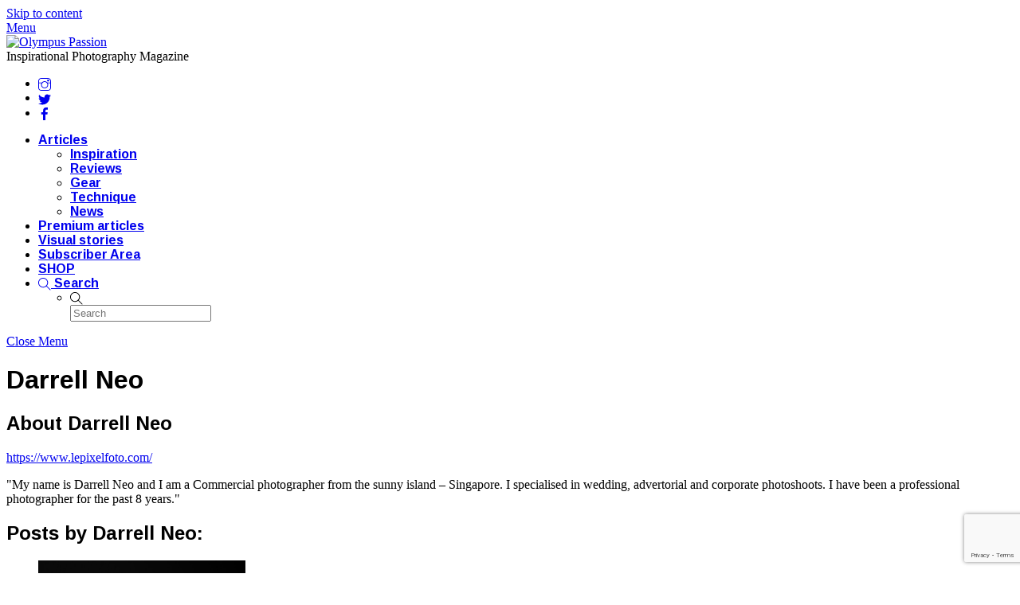

--- FILE ---
content_type: text/html; charset=UTF-8
request_url: https://www.olympuspassion.com/author/darrell-neo/
body_size: 20800
content:
<!DOCTYPE html>
<html lang="en-GB">
<head>
        <meta charset="UTF-8">
        <meta name="viewport" content="width=device-width, initial-scale=1, minimum-scale=1">
        <meta name='robots' content='index, follow, max-image-preview:large, max-snippet:-1, max-video-preview:-1' />

	<!-- This site is optimized with the Yoast SEO plugin v26.7 - https://yoast.com/wordpress/plugins/seo/ -->
	<title>Darrell Neo, Author at Olympus Passion</title>
	<link rel="canonical" href="https://www.olympuspassion.com/author/darrell-neo/" />
	<meta property="og:locale" content="en_GB" />
	<meta property="og:type" content="profile" />
	<meta property="og:title" content="Darrell Neo, Author at Olympus Passion" />
	<meta property="og:url" content="https://www.olympuspassion.com/author/darrell-neo/" />
	<meta property="og:site_name" content="Olympus Passion" />
	<meta property="og:image" content="https://secure.gravatar.com/avatar/0ad247a471d40e29aaa24f71f295deef?s=500&d=mm&r=g" />
	<meta name="twitter:card" content="summary_large_image" />
	<meta name="twitter:site" content="@olympuspassion" />
	<script type="application/ld+json" class="yoast-schema-graph">{"@context":"https://schema.org","@graph":[{"@type":"ProfilePage","@id":"https://www.olympuspassion.com/author/darrell-neo/","url":"https://www.olympuspassion.com/author/darrell-neo/","name":"Darrell Neo, Author at Olympus Passion","isPartOf":{"@id":"https://www.olympuspassion.com/#website"},"primaryImageOfPage":{"@id":"https://www.olympuspassion.com/author/darrell-neo/#primaryimage"},"image":{"@id":"https://www.olympuspassion.com/author/darrell-neo/#primaryimage"},"thumbnailUrl":"https://www.olympuspassion.com/wp-content/uploads/2020/06/Thumbnail_Darrell.jpg","breadcrumb":{"@id":"https://www.olympuspassion.com/author/darrell-neo/#breadcrumb"},"inLanguage":"en-GB","potentialAction":[{"@type":"ReadAction","target":["https://www.olympuspassion.com/author/darrell-neo/"]}]},{"@type":"ImageObject","inLanguage":"en-GB","@id":"https://www.olympuspassion.com/author/darrell-neo/#primaryimage","url":"https://www.olympuspassion.com/wp-content/uploads/2020/06/Thumbnail_Darrell.jpg","contentUrl":"https://www.olympuspassion.com/wp-content/uploads/2020/06/Thumbnail_Darrell.jpg","width":2500,"height":1667},{"@type":"BreadcrumbList","@id":"https://www.olympuspassion.com/author/darrell-neo/#breadcrumb","itemListElement":[{"@type":"ListItem","position":1,"name":"Home","item":"https://www.olympuspassion.com/"},{"@type":"ListItem","position":2,"name":"Archives for Darrell Neo"}]},{"@type":"WebSite","@id":"https://www.olympuspassion.com/#website","url":"https://www.olympuspassion.com/","name":"Olympus Passion","description":"Inspirational Photography Magazine","potentialAction":[{"@type":"SearchAction","target":{"@type":"EntryPoint","urlTemplate":"https://www.olympuspassion.com/?s={search_term_string}"},"query-input":{"@type":"PropertyValueSpecification","valueRequired":true,"valueName":"search_term_string"}}],"inLanguage":"en-GB"},{"@type":"Person","@id":"https://www.olympuspassion.com/#/schema/person/4872270316f91eecea756d2cec46b7d4","name":"Darrell Neo","description":"\"My name is Darrell Neo and I am a Commercial photographer from the sunny island – Singapore. I specialised in wedding, advertorial and corporate photoshoots. I have been a professional photographer for the past 8 years.\"","sameAs":["https://www.lepixelfoto.com/"],"mainEntityOfPage":{"@id":"https://www.olympuspassion.com/author/darrell-neo/"}}]}</script>
	<!-- / Yoast SEO plugin. -->


        <style id="tf_lazy_common">
                        /*chrome bug,prevent run transition on the page loading*/
                body:not(.page-loaded),body:not(.page-loaded) #header,body:not(.page-loaded) a,body:not(.page-loaded) img,body:not(.page-loaded) figure,body:not(.page-loaded) div,body:not(.page-loaded) i,body:not(.page-loaded) li,body:not(.page-loaded) span,body:not(.page-loaded) ul{
                    animation:none!important;
                    transition:none!important
                }
                body:not(.page-loaded) #main-nav li .sub-menu{
                    display:none
                }
                img{
                    max-width:100%;
                    height:auto
                }
					           .tf_fa{display:inline-block;width:1em;height:1em;stroke-width:0;stroke:currentColor;overflow:visible;fill:currentColor;pointer-events:none;vertical-align:middle}#tf_svg symbol{overflow:visible}.tf_lazy{position:relative;visibility:visible;display:block;opacity:.3}.wow .tf_lazy{visibility:hidden;opacity:1;position:static;display:inline}div.tf_audio_lazy audio{visibility:hidden;height:0;display:inline}.mejs-container{visibility:visible}.tf_iframe_lazy{transition:opacity .3s ease-in-out;min-height:10px}.tf_carousel .tf_swiper-wrapper{display:flex}.tf_carousel .tf_swiper-slide{flex-shrink:0;opacity:0}.tf_carousel .tf_lazy{contain:none}.tf_swiper-wrapper>br,.tf_lazy.tf_swiper-wrapper .tf_lazy:after,.tf_lazy.tf_swiper-wrapper .tf_lazy:before{display:none}.tf_lazy:after,.tf_lazy:before{content:'';display:inline-block;position:absolute;width:10px!important;height:10px!important;margin:0 3px;top:50%!important;right:50%!important;left:auto!important;border-radius:100%;background-color:currentColor;visibility:visible;animation:tf-hrz-loader infinite .75s cubic-bezier(.2,.68,.18,1.08)}.tf_lazy:after{width:6px!important;height:6px!important;right:auto!important;left:50%!important;margin-top:3px;animation-delay:-.4s}@keyframes tf-hrz-loader{0%{transform:scale(1);opacity:1}50%{transform:scale(.1);opacity:.6}100%{transform:scale(1);opacity:1}}.tf_lazy_lightbox{position:fixed;background:rgba(11,11,11,.8);color:#ccc;top:0;left:0;display:flex;align-items:center;justify-content:center;z-index:999}.tf_lazy_lightbox .tf_lazy:after,.tf_lazy_lightbox .tf_lazy:before{background:#fff}.tf_video_lazy video{width:100%;height:100%;position:static;object-fit:cover}
        </style>
                    <noscript><style>body:not(.page-loaded) #main-nav li .sub-menu{
                display:block
            }</style></noscript>
            <link rel="prefetch" href="https://usercontent.one/wp/www.olympuspassion.com/wp-content/themes/themify-ultra/js/themify.script.min.js?ver=5.6.3&media=1756486299" as="script" importance="low"/><link rel="prefetch" href="https://usercontent.one/wp/www.olympuspassion.com/wp-content/themes/themify-ultra/themify/js/modules/themify.sidemenu.min.js?ver=5.6.0&media=1756486299" as="script" importance="low"/><link rel="preload" href="https://usercontent.one/wp/www.olympuspassion.com/wp-content/uploads/2022/06/Olympus-Passion-800px.png?media=1756486299" as="image"/><link rel="preload" href="https://fonts.gstatic.com/s/arimo/v35/P5sMzZCDf9_T_10ZxCE.woff2" as="font" type="font/woff2" crossorigin importance="high"/><link rel="preload" href="https://fonts.gstatic.com/s/frankruhllibre/v23/j8_w6_fAw7jrcalD7oKYNX0QfAnPW7Dl4Q.woff2" as="font" type="font/woff2" crossorigin importance="high"/><link rel="preload" href="https://fonts.gstatic.com/s/publicsans/v21/ijwTs572Xtc6ZYQws9YVwnNDTJzaxw.woff2" as="font" type="font/woff2" crossorigin importance="high"/><link rel="preload" href="https://fonts.gstatic.com/s/publicsans/v21/ijwRs572Xtc6ZYQws9YVwnNGfJ4.woff2" as="font" type="font/woff2" crossorigin importance="high"/><link rel="preload" importance="high" href="https://usercontent.one/wp/www.olympuspassion.com/wp-content/uploads/themify-concate/3008758587/themify-420159264.min.css?media=1756486299" as="style"><link importance="high" id="themify_concate-css" rel="stylesheet" href="https://usercontent.one/wp/www.olympuspassion.com/wp-content/uploads/themify-concate/3008758587/themify-420159264.min.css?media=1756486299"><link rel="preconnect" href="https://fonts.gstatic.com" crossorigin/><link rel="alternate" type="application/rss+xml" title="Olympus Passion &raquo; Feed" href="https://www.olympuspassion.com/feed/" />
<link rel="alternate" type="application/rss+xml" title="Olympus Passion &raquo; Comments Feed" href="https://www.olympuspassion.com/comments/feed/" />
<link rel="alternate" type="application/rss+xml" title="Olympus Passion &raquo; Posts by Darrell Neo Feed" href="https://www.olympuspassion.com/author/darrell-neo/feed/" />
<!-- www.olympuspassion.com is managing ads with Advanced Ads 2.0.16 – https://wpadvancedads.com/ --><script id="olymp-ready">
			window.advanced_ads_ready=function(e,a){a=a||"complete";var d=function(e){return"interactive"===a?"loading"!==e:"complete"===e};d(document.readyState)?e():document.addEventListener("readystatechange",(function(a){d(a.target.readyState)&&e()}),{once:"interactive"===a})},window.advanced_ads_ready_queue=window.advanced_ads_ready_queue||[];		</script>
		<style id='wp-img-auto-sizes-contain-inline-css'>
img:is([sizes=auto i],[sizes^="auto," i]){contain-intrinsic-size:3000px 1500px}
/*# sourceURL=wp-img-auto-sizes-contain-inline-css */
</style>
<link rel="preload" href="https://usercontent.one/wp/www.olympuspassion.com/wp-content/plugins/simple-google-recaptcha/sgr.css?media=1756486299?ver=1663329813" as="style" /><link rel='stylesheet' id='sgr-css' href='https://usercontent.one/wp/www.olympuspassion.com/wp-content/plugins/simple-google-recaptcha/sgr.css?media=1756486299?ver=1663329813' media='all' />
<link rel="preload" href="https://fonts.googleapis.com/css?family=Open+Sans%3A300%2C400%2C500%2C600%2C700%2C800&#038;display=swap&#038;ver=6.9" as="style" /><link rel='stylesheet' id='twb-open-sans-css' href='https://fonts.googleapis.com/css?family=Open+Sans%3A300%2C400%2C500%2C600%2C700%2C800&#038;display=swap&#038;ver=6.9' media='all' />
<link rel="preload" href="https://usercontent.one/wp/www.olympuspassion.com/wp-content/plugins/photo-gallery/booster/assets/css/global.css?ver=1.0.0&media=1756486299" as="style" /><link rel='stylesheet' id='twbbwg-global-css' href='https://usercontent.one/wp/www.olympuspassion.com/wp-content/plugins/photo-gallery/booster/assets/css/global.css?ver=1.0.0&media=1756486299' media='all' />
<link rel="preload" href="https://usercontent.one/wp/www.olympuspassion.com/wp-content/plugins/instagram-feed/css/sbi-styles.min.css?ver=6.10.0&media=1756486299" as="style" /><link rel='stylesheet' id='sbi_styles-css' href='https://usercontent.one/wp/www.olympuspassion.com/wp-content/plugins/instagram-feed/css/sbi-styles.min.css?ver=6.10.0&media=1756486299' media='all' />
<style id='classic-theme-styles-inline-css'>
/*! This file is auto-generated */
.wp-block-button__link{color:#fff;background-color:#32373c;border-radius:9999px;box-shadow:none;text-decoration:none;padding:calc(.667em + 2px) calc(1.333em + 2px);font-size:1.125em}.wp-block-file__button{background:#32373c;color:#fff;text-decoration:none}
/*# sourceURL=/wp-includes/css/classic-themes.min.css */
</style>
<link rel="preload" href="https://usercontent.one/wp/www.olympuspassion.com/wp-content/plugins/easy-pricing-tables/assets/blocks/editor/fca-ept-editor.min.css?ver=4.1.1&media=1756486299" as="style" /><link rel='stylesheet' id='fca-ept-editor-style-css' href='https://usercontent.one/wp/www.olympuspassion.com/wp-content/plugins/easy-pricing-tables/assets/blocks/editor/fca-ept-editor.min.css?ver=4.1.1&media=1756486299' media='all' />
<link rel="preload" href="https://usercontent.one/wp/www.olympuspassion.com/wp-content/plugins/easy-pricing-tables/assets/blocks/layout1/fca-ept-layout1.min.css?ver=4.1.1&media=1756486299" as="style" /><link rel='stylesheet' id='fca-ept-layout1-style-css' href='https://usercontent.one/wp/www.olympuspassion.com/wp-content/plugins/easy-pricing-tables/assets/blocks/layout1/fca-ept-layout1.min.css?ver=4.1.1&media=1756486299' media='all' />
<link rel="preload" href="https://usercontent.one/wp/www.olympuspassion.com/wp-content/plugins/easy-pricing-tables/assets/blocks/layout2/fca-ept-layout2.min.css?ver=4.1.1&media=1756486299" as="style" /><link rel='stylesheet' id='fca-ept-layout2-style-css' href='https://usercontent.one/wp/www.olympuspassion.com/wp-content/plugins/easy-pricing-tables/assets/blocks/layout2/fca-ept-layout2.min.css?ver=4.1.1&media=1756486299' media='all' />
<link rel="preload" href="https://usercontent.one/wp/www.olympuspassion.com/wp-content/plugins/easy-pricing-tables/assets/pricing-tables/design1/pricingtable.min.css?ver=4.1.1&media=1756486299" as="style" /><link rel='stylesheet' id='dh-ptp-design1-css' href='https://usercontent.one/wp/www.olympuspassion.com/wp-content/plugins/easy-pricing-tables/assets/pricing-tables/design1/pricingtable.min.css?ver=4.1.1&media=1756486299' media='all' />
<link rel="preload" href="https://usercontent.one/wp/www.olympuspassion.com/wp-content/plugins/easy-pricing-tables/assets/blocks/legacy/block.css?ver=4.1.1&media=1756486299" as="style" /><link rel='stylesheet' id='dh-ptp-block-css-css' href='https://usercontent.one/wp/www.olympuspassion.com/wp-content/plugins/easy-pricing-tables/assets/blocks/legacy/block.css?ver=4.1.1&media=1756486299' media='all' />
<link rel="preload" href="https://www.olympuspassion.com/wp-includes/css/dist/components/style.min.css?ver=6.9" as="style" /><link rel='stylesheet' id='wp-components-css' href='https://www.olympuspassion.com/wp-includes/css/dist/components/style.min.css?ver=6.9' media='all' />
<link rel="preload" href="https://www.olympuspassion.com/wp-includes/css/dist/preferences/style.min.css?ver=6.9" as="style" /><link rel='stylesheet' id='wp-preferences-css' href='https://www.olympuspassion.com/wp-includes/css/dist/preferences/style.min.css?ver=6.9' media='all' />
<link rel="preload" href="https://www.olympuspassion.com/wp-includes/css/dist/block-editor/style.min.css?ver=6.9" as="style" /><link rel='stylesheet' id='wp-block-editor-css' href='https://www.olympuspassion.com/wp-includes/css/dist/block-editor/style.min.css?ver=6.9' media='all' />
<link rel="preload" href="https://usercontent.one/wp/www.olympuspassion.com/wp-content/plugins/popup-maker/dist/packages/block-library-style.css?media=1756486299?ver=dbea705cfafe089d65f1" as="style" /><link rel='stylesheet' id='popup-maker-block-library-style-css' href='https://usercontent.one/wp/www.olympuspassion.com/wp-content/plugins/popup-maker/dist/packages/block-library-style.css?media=1756486299?ver=dbea705cfafe089d65f1' media='all' />
<link rel="preload" href="https://usercontent.one/wp/www.olympuspassion.com/wp-content/plugins/contact-form-7/includes/css/styles.css?ver=6.1.4&media=1756486299" as="style" /><link rel='stylesheet' id='contact-form-7-css' href='https://usercontent.one/wp/www.olympuspassion.com/wp-content/plugins/contact-form-7/includes/css/styles.css?ver=6.1.4&media=1756486299' media='all' />
<link rel="preload" href="https://usercontent.one/wp/www.olympuspassion.com/wp-content/plugins/photo-gallery/css/bwg-fonts/fonts.css?ver=0.0.1&media=1756486299" as="style" /><link rel='stylesheet' id='bwg_fonts-css' href='https://usercontent.one/wp/www.olympuspassion.com/wp-content/plugins/photo-gallery/css/bwg-fonts/fonts.css?ver=0.0.1&media=1756486299' media='all' />
<link rel="preload" href="https://usercontent.one/wp/www.olympuspassion.com/wp-content/plugins/photo-gallery/css/sumoselect.min.css?ver=3.4.6&media=1756486299" as="style" /><link rel='stylesheet' id='sumoselect-css' href='https://usercontent.one/wp/www.olympuspassion.com/wp-content/plugins/photo-gallery/css/sumoselect.min.css?ver=3.4.6&media=1756486299' media='all' />
<link rel="preload" href="https://usercontent.one/wp/www.olympuspassion.com/wp-content/plugins/photo-gallery/css/jquery.mCustomScrollbar.min.css?ver=3.1.5&media=1756486299" as="style" /><link rel='stylesheet' id='mCustomScrollbar-css' href='https://usercontent.one/wp/www.olympuspassion.com/wp-content/plugins/photo-gallery/css/jquery.mCustomScrollbar.min.css?ver=3.1.5&media=1756486299' media='all' />
<link rel="preload" href="https://fonts.googleapis.com/css?family=Ubuntu&#038;subset=greek,latin,greek-ext,vietnamese,cyrillic-ext,latin-ext,cyrillic" as="style" /><link rel='stylesheet' id='bwg_googlefonts-css' href='https://fonts.googleapis.com/css?family=Ubuntu&#038;subset=greek,latin,greek-ext,vietnamese,cyrillic-ext,latin-ext,cyrillic' media='all' />
<link rel="preload" href="https://usercontent.one/wp/www.olympuspassion.com/wp-content/plugins/photo-gallery/css/styles.min.css?ver=1.8.35&media=1756486299" as="style" /><link rel='stylesheet' id='bwg_frontend-css' href='https://usercontent.one/wp/www.olympuspassion.com/wp-content/plugins/photo-gallery/css/styles.min.css?ver=1.8.35&media=1756486299' media='all' />
<link rel="preload" href="https://usercontent.one/wp/www.olympuspassion.com/wp-content/plugins/responsive-lightbox/assets/swipebox/swipebox.min.css?ver=1.5.2&media=1756486299" as="style" /><link rel='stylesheet' id='responsive-lightbox-swipebox-css' href='https://usercontent.one/wp/www.olympuspassion.com/wp-content/plugins/responsive-lightbox/assets/swipebox/swipebox.min.css?ver=1.5.2&media=1756486299' media='all' />
<style id='wpxpo-global-style-inline-css'>
:root { --preset-color1: #037fff --preset-color2: #026fe0 --preset-color3: #071323 --preset-color4: #132133 --preset-color5: #34495e --preset-color6: #787676 --preset-color7: #f0f2f3 --preset-color8: #f8f9fa --preset-color9: #ffffff }
/*# sourceURL=wpxpo-global-style-inline-css */
</style>
<style id='ultp-preset-colors-style-inline-css'>
:root { --postx_preset_Base_1_color: #f4f4ff; --postx_preset_Base_2_color: #dddff8; --postx_preset_Base_3_color: #B4B4D6; --postx_preset_Primary_color: #3323f0; --postx_preset_Secondary_color: #4a5fff; --postx_preset_Tertiary_color: #FFFFFF; --postx_preset_Contrast_3_color: #545472; --postx_preset_Contrast_2_color: #262657; --postx_preset_Contrast_1_color: #10102e; --postx_preset_Over_Primary_color: #ffffff;  }
/*# sourceURL=ultp-preset-colors-style-inline-css */
</style>
<style id='ultp-preset-gradient-style-inline-css'>
:root { --postx_preset_Primary_to_Secondary_to_Right_gradient: linear-gradient(90deg, var(--postx_preset_Primary_color) 0%, var(--postx_preset_Secondary_color) 100%); --postx_preset_Primary_to_Secondary_to_Bottom_gradient: linear-gradient(180deg, var(--postx_preset_Primary_color) 0%, var(--postx_preset_Secondary_color) 100%); --postx_preset_Secondary_to_Primary_to_Right_gradient: linear-gradient(90deg, var(--postx_preset_Secondary_color) 0%, var(--postx_preset_Primary_color) 100%); --postx_preset_Secondary_to_Primary_to_Bottom_gradient: linear-gradient(180deg, var(--postx_preset_Secondary_color) 0%, var(--postx_preset_Primary_color) 100%); --postx_preset_Cold_Evening_gradient: linear-gradient(0deg, rgb(12, 52, 131) 0%, rgb(162, 182, 223) 100%, rgb(107, 140, 206) 100%, rgb(162, 182, 223) 100%); --postx_preset_Purple_Division_gradient: linear-gradient(0deg, rgb(112, 40, 228) 0%, rgb(229, 178, 202) 100%); --postx_preset_Over_Sun_gradient: linear-gradient(60deg, rgb(171, 236, 214) 0%, rgb(251, 237, 150) 100%); --postx_preset_Morning_Salad_gradient: linear-gradient(-255deg, rgb(183, 248, 219) 0%, rgb(80, 167, 194) 100%); --postx_preset_Fabled_Sunset_gradient: linear-gradient(-270deg, rgb(35, 21, 87) 0%, rgb(68, 16, 122) 29%, rgb(255, 19, 97) 67%, rgb(255, 248, 0) 100%);  }
/*# sourceURL=ultp-preset-gradient-style-inline-css */
</style>
<style id='ultp-preset-typo-style-inline-css'>
@import url('https://fonts.googleapis.com/css?family=Roboto:100,100i,300,300i,400,400i,500,500i,700,700i,900,900i'); :root { --postx_preset_Heading_typo_font_family: Roboto; --postx_preset_Heading_typo_font_family_type: sans-serif; --postx_preset_Heading_typo_font_weight: 600; --postx_preset_Heading_typo_text_transform: capitalize; --postx_preset_Body_and_Others_typo_font_family: Roboto; --postx_preset_Body_and_Others_typo_font_family_type: sans-serif; --postx_preset_Body_and_Others_typo_font_weight: 400; --postx_preset_Body_and_Others_typo_text_transform: lowercase; --postx_preset_body_typo_font_size_lg: 16px; --postx_preset_paragraph_1_typo_font_size_lg: 12px; --postx_preset_paragraph_2_typo_font_size_lg: 12px; --postx_preset_paragraph_3_typo_font_size_lg: 12px; --postx_preset_heading_h1_typo_font_size_lg: 42px; --postx_preset_heading_h2_typo_font_size_lg: 36px; --postx_preset_heading_h3_typo_font_size_lg: 30px; --postx_preset_heading_h4_typo_font_size_lg: 24px; --postx_preset_heading_h5_typo_font_size_lg: 20px; --postx_preset_heading_h6_typo_font_size_lg: 16px; }
/*# sourceURL=ultp-preset-typo-style-inline-css */
</style>
<link rel="preload" href="https://usercontent.one/wp/www.olympuspassion.com/wp-content/plugins/wp-ecommerce-paypal/assets/css/wpecpp.css?ver=2.0.3&media=1756486299" as="style" /><link rel='stylesheet' id='wpecpp-css' href='https://usercontent.one/wp/www.olympuspassion.com/wp-content/plugins/wp-ecommerce-paypal/assets/css/wpecpp.css?ver=2.0.3&media=1756486299' media='all' />
<link rel="preload" href="https://usercontent.one/wp/www.olympuspassion.com/wp-content/plugins/forget-about-shortcode-buttons/public/css/button-styles.css?ver=2.1.3&media=1756486299" as="style" /><link rel='stylesheet' id='forget-about-shortcode-buttons-css' href='https://usercontent.one/wp/www.olympuspassion.com/wp-content/plugins/forget-about-shortcode-buttons/public/css/button-styles.css?ver=2.1.3&media=1756486299' media='all' />
<link rel="preload" href="https://usercontent.one/wp/www.olympuspassion.com/wp-content/plugins/mailin/css/mailin-front.css?ver=6.9&media=1756486299" as="style" /><link rel='stylesheet' id='sib-front-css-css' href='https://usercontent.one/wp/www.olympuspassion.com/wp-content/plugins/mailin/css/mailin-front.css?ver=6.9&media=1756486299' media='all' />
<script id="sgr-js-extra">
var sgr = {"sgr_site_key":"6LcUyesUAAAAANqWQWCEeOZT4svTjAYLl92RyrGz"};
//# sourceURL=sgr-js-extra
</script>
<script src="https://usercontent.one/wp/www.olympuspassion.com/wp-content/plugins/simple-google-recaptcha/sgr.js?media=1756486299?ver=1663329813" id="sgr-js"></script>
<script src="https://www.olympuspassion.com/wp-includes/js/jquery/jquery.min.js?ver=3.7.1" id="jquery-core-js"></script>
<script src="https://usercontent.one/wp/www.olympuspassion.com/wp-content/plugins/photo-gallery/booster/assets/js/circle-progress.js?ver=1.2.2&media=1756486299" id="twbbwg-circle-js"></script>
<script id="twbbwg-global-js-extra">
var twb = {"nonce":"7278959dc4","ajax_url":"https://www.olympuspassion.com/wp-admin/admin-ajax.php","plugin_url":"https://www.olympuspassion.com/wp-content/plugins/photo-gallery/booster","href":"https://www.olympuspassion.com/wp-admin/admin.php?page=twbbwg_photo-gallery"};
var twb = {"nonce":"7278959dc4","ajax_url":"https://www.olympuspassion.com/wp-admin/admin-ajax.php","plugin_url":"https://www.olympuspassion.com/wp-content/plugins/photo-gallery/booster","href":"https://www.olympuspassion.com/wp-admin/admin.php?page=twbbwg_photo-gallery"};
//# sourceURL=twbbwg-global-js-extra
</script>
<script src="https://usercontent.one/wp/www.olympuspassion.com/wp-content/plugins/photo-gallery/booster/assets/js/global.js?ver=1.0.0&media=1756486299" id="twbbwg-global-js"></script>
<script src="https://usercontent.one/wp/www.olympuspassion.com/wp-content/plugins/flowpaper-lite-pdf-flipbook/assets/lity/lity.min.js?media=1756486299" id="lity-js-js"></script>
<script src="https://usercontent.one/wp/www.olympuspassion.com/wp-content/plugins/photo-gallery/js/jquery.sumoselect.min.js?ver=3.4.6&media=1756486299" id="sumoselect-js"></script>
<script src="https://usercontent.one/wp/www.olympuspassion.com/wp-content/plugins/photo-gallery/js/tocca.min.js?ver=2.0.9&media=1756486299" id="bwg_mobile-js"></script>
<script src="https://usercontent.one/wp/www.olympuspassion.com/wp-content/plugins/photo-gallery/js/jquery.mCustomScrollbar.concat.min.js?ver=3.1.5&media=1756486299" id="mCustomScrollbar-js"></script>
<script src="https://usercontent.one/wp/www.olympuspassion.com/wp-content/plugins/photo-gallery/js/jquery.fullscreen.min.js?ver=0.6.0&media=1756486299" id="jquery-fullscreen-js"></script>
<script id="bwg_frontend-js-extra">
var bwg_objectsL10n = {"bwg_field_required":"field is required.","bwg_mail_validation":"This is not a valid email address.","bwg_search_result":"There are no images matching your search.","bwg_select_tag":"Select Tag","bwg_order_by":"Order By","bwg_search":"Search","bwg_show_ecommerce":"Show Ecommerce","bwg_hide_ecommerce":"Hide Ecommerce","bwg_show_comments":"Show Comments","bwg_hide_comments":"Hide Comments","bwg_restore":"Restore","bwg_maximize":"Maximise","bwg_fullscreen":"Fullscreen","bwg_exit_fullscreen":"Exit Fullscreen","bwg_search_tag":"SEARCH...","bwg_tag_no_match":"No tags found","bwg_all_tags_selected":"All tags selected","bwg_tags_selected":"tags selected","play":"Play","pause":"Pause","is_pro":"","bwg_play":"Play","bwg_pause":"Pause","bwg_hide_info":"Hide info","bwg_show_info":"Show info","bwg_hide_rating":"Hide rating","bwg_show_rating":"Show rating","ok":"Ok","cancel":"Cancel","select_all":"Select all","lazy_load":"0","lazy_loader":"https://usercontent.one/wp/www.olympuspassion.com/wp-content/plugins/photo-gallery/images/ajax_loader.png?media=1756486299","front_ajax":"0","bwg_tag_see_all":"see all tags","bwg_tag_see_less":"see less tags"};
//# sourceURL=bwg_frontend-js-extra
</script>
<script src="https://usercontent.one/wp/www.olympuspassion.com/wp-content/plugins/photo-gallery/js/scripts.min.js?ver=1.8.35&media=1756486299" id="bwg_frontend-js"></script>
<script src="https://usercontent.one/wp/www.olympuspassion.com/wp-content/plugins/responsive-lightbox/assets/dompurify/purify.min.js?ver=3.3.1&media=1756486299" id="dompurify-js"></script>
<script id="responsive-lightbox-sanitizer-js-before">
window.RLG = window.RLG || {}; window.RLG.sanitizeAllowedHosts = ["youtube.com","www.youtube.com","youtu.be","vimeo.com","player.vimeo.com"];
//# sourceURL=responsive-lightbox-sanitizer-js-before
</script>
<script src="https://usercontent.one/wp/www.olympuspassion.com/wp-content/plugins/responsive-lightbox/js/sanitizer.js?ver=2.6.1&media=1756486299" id="responsive-lightbox-sanitizer-js"></script>
<script src="https://usercontent.one/wp/www.olympuspassion.com/wp-content/plugins/responsive-lightbox/assets/swipebox/jquery.swipebox.min.js?ver=1.5.2&media=1756486299" id="responsive-lightbox-swipebox-js"></script>
<script src="https://www.olympuspassion.com/wp-includes/js/underscore.min.js?ver=1.13.7" id="underscore-js"></script>
<script src="https://usercontent.one/wp/www.olympuspassion.com/wp-content/plugins/responsive-lightbox/assets/infinitescroll/infinite-scroll.pkgd.min.js?ver=4.0.1&media=1756486299" id="responsive-lightbox-infinite-scroll-js"></script>
<script id="responsive-lightbox-js-before">
var rlArgs = {"script":"swipebox","selector":"lightbox","customEvents":"","activeGalleries":true,"animation":true,"hideCloseButtonOnMobile":false,"removeBarsOnMobile":false,"hideBars":true,"hideBarsDelay":5000,"videoMaxWidth":1080,"useSVG":true,"loopAtEnd":false,"woocommerce_gallery":false,"ajaxurl":"https:\/\/www.olympuspassion.com\/wp-admin\/admin-ajax.php","nonce":"de4da92fc2","preview":false,"postId":6729,"scriptExtension":false};

//# sourceURL=responsive-lightbox-js-before
</script>
<script src="https://usercontent.one/wp/www.olympuspassion.com/wp-content/plugins/responsive-lightbox/js/front.js?ver=2.6.1&media=1756486299" id="responsive-lightbox-js"></script>
<script id="sib-front-js-js-extra">
var sibErrMsg = {"invalidMail":"Please fill out valid email address","requiredField":"Please fill out required fields","invalidDateFormat":"Please fill out valid date format","invalidSMSFormat":"Please fill out valid phone number"};
var ajax_sib_front_object = {"ajax_url":"https://www.olympuspassion.com/wp-admin/admin-ajax.php","ajax_nonce":"df88cd850f","flag_url":"https://www.olympuspassion.com/wp-content/plugins/mailin/img/flags/"};
//# sourceURL=sib-front-js-js-extra
</script>
<script src="https://usercontent.one/wp/www.olympuspassion.com/wp-content/plugins/mailin/js/mailin-front.js?media=1756486299?ver=1768581396" id="sib-front-js-js"></script>
<link rel="https://api.w.org/" href="https://www.olympuspassion.com/wp-json/" /><link rel="alternate" title="JSON" type="application/json" href="https://www.olympuspassion.com/wp-json/wp/v2/users/1224" /><link rel="EditURI" type="application/rsd+xml" title="RSD" href="https://www.olympuspassion.com/xmlrpc.php?rsd" />
<meta name="generator" content="WordPress 6.9" />
	<link rel="preconnect" href="https://fonts.googleapis.com">
	<link rel="preconnect" href="https://fonts.gstatic.com">
	<link href='https://fonts.googleapis.com/css2?display=swap&family=Arimo:wght@400;700' rel='stylesheet'><script type="text/javascript">
  (function(c) {
    var script = document.createElement("script");
    script.src = "https://js.memberful.com/embed.js";
    script.onload = function() { Memberful.setup(c) };
    document.head.appendChild(script);
  })({
    site: ["https:\/\/olympuspassion.memberful.com"]  });
</script>
<style>[class*=" icon-oc-"],[class^=icon-oc-]{speak:none;font-style:normal;font-weight:400;font-variant:normal;text-transform:none;line-height:1;-webkit-font-smoothing:antialiased;-moz-osx-font-smoothing:grayscale}.icon-oc-one-com-white-32px-fill:before{content:"901"}.icon-oc-one-com:before{content:"900"}#one-com-icon,.toplevel_page_onecom-wp .wp-menu-image{speak:none;display:flex;align-items:center;justify-content:center;text-transform:none;line-height:1;-webkit-font-smoothing:antialiased;-moz-osx-font-smoothing:grayscale}.onecom-wp-admin-bar-item>a,.toplevel_page_onecom-wp>.wp-menu-name{font-size:16px;font-weight:400;line-height:1}.toplevel_page_onecom-wp>.wp-menu-name img{width:69px;height:9px;}.wp-submenu-wrap.wp-submenu>.wp-submenu-head>img{width:88px;height:auto}.onecom-wp-admin-bar-item>a img{height:7px!important}.onecom-wp-admin-bar-item>a img,.toplevel_page_onecom-wp>.wp-menu-name img{opacity:.8}.onecom-wp-admin-bar-item.hover>a img,.toplevel_page_onecom-wp.wp-has-current-submenu>.wp-menu-name img,li.opensub>a.toplevel_page_onecom-wp>.wp-menu-name img{opacity:1}#one-com-icon:before,.onecom-wp-admin-bar-item>a:before,.toplevel_page_onecom-wp>.wp-menu-image:before{content:'';position:static!important;background-color:rgba(240,245,250,.4);border-radius:102px;width:18px;height:18px;padding:0!important}.onecom-wp-admin-bar-item>a:before{width:14px;height:14px}.onecom-wp-admin-bar-item.hover>a:before,.toplevel_page_onecom-wp.opensub>a>.wp-menu-image:before,.toplevel_page_onecom-wp.wp-has-current-submenu>.wp-menu-image:before{background-color:#76b82a}.onecom-wp-admin-bar-item>a{display:inline-flex!important;align-items:center;justify-content:center}#one-com-logo-wrapper{font-size:4em}#one-com-icon{vertical-align:middle}.imagify-welcome{display:none !important;}</style><noscript><style>.vce-row-container .vcv-lozad {display: none}</style></noscript><meta name="generator" content="Powered by Visual Composer Website Builder - fast and easy-to-use drag and drop visual editor for WordPress."/>
	<style>
	@keyframes themifyAnimatedBG{
		0%{background-color:#33baab}100%{background-color:#e33b9e}50%{background-color:#4961d7}33.3%{background-color:#2ea85c}25%{background-color:#2bb8ed}20%{background-color:#dd5135}
	}
	.page-loaded .module_row.animated-bg{
		animation:themifyAnimatedBG 30000ms infinite alternate
	}
	</style>
	
<!-- BEGIN Clicky Analytics v2.2.4 Tracking - https://wordpress.org/plugins/clicky-analytics/ -->
<script type="text/javascript">
  var clicky_custom = clicky_custom || {};
  clicky_custom.outbound_pattern = ['/go/','/out/'];
</script>

<script async src="//static.getclicky.com/101247543.js"></script>

<!-- END Clicky Analytics v2.2.4 Tracking -->

<script type="text/javascript" src="https://cdn.by.wonderpush.com/sdk/1.1/wonderpush-loader.min.js" async></script>
<script type="text/javascript">
  window.WonderPush = window.WonderPush || [];
  window.WonderPush.push(['init', {"customDomain":"https:\/\/www.olympuspassion.com\/wp-content\/plugins\/mailin\/","serviceWorkerUrl":"wonderpush-worker-loader.min.js?webKey=1880e3ff74785454edc3a7c4e53dfda7b9ef8e2e1b5cd04cc6e0a4e6966f7bcd","frameUrl":"wonderpush.min.html","webKey":"1880e3ff74785454edc3a7c4e53dfda7b9ef8e2e1b5cd04cc6e0a4e6966f7bcd"}]);
</script>      <meta name="onesignal" content="wordpress-plugin"/>
            <script>

      window.OneSignalDeferred = window.OneSignalDeferred || [];

      OneSignalDeferred.push(function(OneSignal) {
        var oneSignal_options = {};
        window._oneSignalInitOptions = oneSignal_options;

        oneSignal_options['serviceWorkerParam'] = { scope: '/wp-content/plugins/onesignal-free-web-push-notifications/sdk_files/push/onesignal/' };
oneSignal_options['serviceWorkerPath'] = 'OneSignalSDKWorker.js';

        OneSignal.Notifications.setDefaultUrl("https://www.olympuspassion.com");

        oneSignal_options['wordpress'] = true;
oneSignal_options['appId'] = '877ec1b2-cd2d-4758-9cc2-b1bfa9d81497';
oneSignal_options['allowLocalhostAsSecureOrigin'] = true;
oneSignal_options['welcomeNotification'] = { };
oneSignal_options['welcomeNotification']['title'] = "";
oneSignal_options['welcomeNotification']['message'] = "";
oneSignal_options['path'] = "https://www.olympuspassion.com/wp-content/plugins/onesignal-free-web-push-notifications/sdk_files/";
oneSignal_options['promptOptions'] = { };
oneSignal_options['notifyButton'] = { };
oneSignal_options['notifyButton']['enable'] = true;
oneSignal_options['notifyButton']['position'] = 'bottom-left';
oneSignal_options['notifyButton']['theme'] = 'default';
oneSignal_options['notifyButton']['size'] = 'medium';
oneSignal_options['notifyButton']['showCredit'] = true;
oneSignal_options['notifyButton']['text'] = {};
oneSignal_options['notifyButton']['colors'] = {};
oneSignal_options['notifyButton']['colors']['circle.background'] = '#385cae';
              OneSignal.init(window._oneSignalInitOptions);
              OneSignal.Slidedown.promptPush()      });

      function documentInitOneSignal() {
        var oneSignal_elements = document.getElementsByClassName("OneSignal-prompt");

        var oneSignalLinkClickHandler = function(event) { OneSignal.Notifications.requestPermission(); event.preventDefault(); };        for(var i = 0; i < oneSignal_elements.length; i++)
          oneSignal_elements[i].addEventListener('click', oneSignalLinkClickHandler, false);
      }

      if (document.readyState === 'complete') {
           documentInitOneSignal();
      }
      else {
           window.addEventListener("load", function(event){
               documentInitOneSignal();
          });
      }
    </script>
<style type="text/css">.saboxplugin-wrap{-webkit-box-sizing:border-box;-moz-box-sizing:border-box;-ms-box-sizing:border-box;box-sizing:border-box;border:1px solid #eee;width:100%;clear:both;display:block;overflow:hidden;word-wrap:break-word;position:relative}.saboxplugin-wrap .saboxplugin-gravatar{float:left;padding:0 20px 20px 20px}.saboxplugin-wrap .saboxplugin-gravatar img{max-width:100px;height:auto;border-radius:0;}.saboxplugin-wrap .saboxplugin-authorname{font-size:18px;line-height:1;margin:20px 0 0 20px;display:block}.saboxplugin-wrap .saboxplugin-authorname a{text-decoration:none}.saboxplugin-wrap .saboxplugin-authorname a:focus{outline:0}.saboxplugin-wrap .saboxplugin-desc{display:block;margin:5px 20px}.saboxplugin-wrap .saboxplugin-desc a{text-decoration:underline}.saboxplugin-wrap .saboxplugin-desc p{margin:5px 0 12px}.saboxplugin-wrap .saboxplugin-web{margin:0 20px 15px;text-align:left}.saboxplugin-wrap .sab-web-position{text-align:right}.saboxplugin-wrap .saboxplugin-web a{color:#ccc;text-decoration:none}.saboxplugin-wrap .saboxplugin-socials{position:relative;display:block;background:#fcfcfc;padding:5px;border-top:1px solid #eee}.saboxplugin-wrap .saboxplugin-socials a svg{width:20px;height:20px}.saboxplugin-wrap .saboxplugin-socials a svg .st2{fill:#fff; transform-origin:center center;}.saboxplugin-wrap .saboxplugin-socials a svg .st1{fill:rgba(0,0,0,.3)}.saboxplugin-wrap .saboxplugin-socials a:hover{opacity:.8;-webkit-transition:opacity .4s;-moz-transition:opacity .4s;-o-transition:opacity .4s;transition:opacity .4s;box-shadow:none!important;-webkit-box-shadow:none!important}.saboxplugin-wrap .saboxplugin-socials .saboxplugin-icon-color{box-shadow:none;padding:0;border:0;-webkit-transition:opacity .4s;-moz-transition:opacity .4s;-o-transition:opacity .4s;transition:opacity .4s;display:inline-block;color:#fff;font-size:0;text-decoration:inherit;margin:5px;-webkit-border-radius:0;-moz-border-radius:0;-ms-border-radius:0;-o-border-radius:0;border-radius:0;overflow:hidden}.saboxplugin-wrap .saboxplugin-socials .saboxplugin-icon-grey{text-decoration:inherit;box-shadow:none;position:relative;display:-moz-inline-stack;display:inline-block;vertical-align:middle;zoom:1;margin:10px 5px;color:#444;fill:#444}.clearfix:after,.clearfix:before{content:' ';display:table;line-height:0;clear:both}.ie7 .clearfix{zoom:1}.saboxplugin-socials.sabox-colored .saboxplugin-icon-color .sab-twitch{border-color:#38245c}.saboxplugin-socials.sabox-colored .saboxplugin-icon-color .sab-behance{border-color:#003eb0}.saboxplugin-socials.sabox-colored .saboxplugin-icon-color .sab-deviantart{border-color:#036824}.saboxplugin-socials.sabox-colored .saboxplugin-icon-color .sab-digg{border-color:#00327c}.saboxplugin-socials.sabox-colored .saboxplugin-icon-color .sab-dribbble{border-color:#ba1655}.saboxplugin-socials.sabox-colored .saboxplugin-icon-color .sab-facebook{border-color:#1e2e4f}.saboxplugin-socials.sabox-colored .saboxplugin-icon-color .sab-flickr{border-color:#003576}.saboxplugin-socials.sabox-colored .saboxplugin-icon-color .sab-github{border-color:#264874}.saboxplugin-socials.sabox-colored .saboxplugin-icon-color .sab-google{border-color:#0b51c5}.saboxplugin-socials.sabox-colored .saboxplugin-icon-color .sab-html5{border-color:#902e13}.saboxplugin-socials.sabox-colored .saboxplugin-icon-color .sab-instagram{border-color:#1630aa}.saboxplugin-socials.sabox-colored .saboxplugin-icon-color .sab-linkedin{border-color:#00344f}.saboxplugin-socials.sabox-colored .saboxplugin-icon-color .sab-pinterest{border-color:#5b040e}.saboxplugin-socials.sabox-colored .saboxplugin-icon-color .sab-reddit{border-color:#992900}.saboxplugin-socials.sabox-colored .saboxplugin-icon-color .sab-rss{border-color:#a43b0a}.saboxplugin-socials.sabox-colored .saboxplugin-icon-color .sab-sharethis{border-color:#5d8420}.saboxplugin-socials.sabox-colored .saboxplugin-icon-color .sab-soundcloud{border-color:#995200}.saboxplugin-socials.sabox-colored .saboxplugin-icon-color .sab-spotify{border-color:#0f612c}.saboxplugin-socials.sabox-colored .saboxplugin-icon-color .sab-stackoverflow{border-color:#a95009}.saboxplugin-socials.sabox-colored .saboxplugin-icon-color .sab-steam{border-color:#006388}.saboxplugin-socials.sabox-colored .saboxplugin-icon-color .sab-user_email{border-color:#b84e05}.saboxplugin-socials.sabox-colored .saboxplugin-icon-color .sab-tumblr{border-color:#10151b}.saboxplugin-socials.sabox-colored .saboxplugin-icon-color .sab-twitter{border-color:#0967a0}.saboxplugin-socials.sabox-colored .saboxplugin-icon-color .sab-vimeo{border-color:#0d7091}.saboxplugin-socials.sabox-colored .saboxplugin-icon-color .sab-windows{border-color:#003f71}.saboxplugin-socials.sabox-colored .saboxplugin-icon-color .sab-whatsapp{border-color:#003f71}.saboxplugin-socials.sabox-colored .saboxplugin-icon-color .sab-wordpress{border-color:#0f3647}.saboxplugin-socials.sabox-colored .saboxplugin-icon-color .sab-yahoo{border-color:#14002d}.saboxplugin-socials.sabox-colored .saboxplugin-icon-color .sab-youtube{border-color:#900}.saboxplugin-socials.sabox-colored .saboxplugin-icon-color .sab-xing{border-color:#000202}.saboxplugin-socials.sabox-colored .saboxplugin-icon-color .sab-mixcloud{border-color:#2475a0}.saboxplugin-socials.sabox-colored .saboxplugin-icon-color .sab-vk{border-color:#243549}.saboxplugin-socials.sabox-colored .saboxplugin-icon-color .sab-medium{border-color:#00452c}.saboxplugin-socials.sabox-colored .saboxplugin-icon-color .sab-quora{border-color:#420e00}.saboxplugin-socials.sabox-colored .saboxplugin-icon-color .sab-meetup{border-color:#9b181c}.saboxplugin-socials.sabox-colored .saboxplugin-icon-color .sab-goodreads{border-color:#000}.saboxplugin-socials.sabox-colored .saboxplugin-icon-color .sab-snapchat{border-color:#999700}.saboxplugin-socials.sabox-colored .saboxplugin-icon-color .sab-500px{border-color:#00557f}.saboxplugin-socials.sabox-colored .saboxplugin-icon-color .sab-mastodont{border-color:#185886}.sabox-plus-item{margin-bottom:20px}@media screen and (max-width:480px){.saboxplugin-wrap{text-align:center}.saboxplugin-wrap .saboxplugin-gravatar{float:none;padding:20px 0;text-align:center;margin:0 auto;display:block}.saboxplugin-wrap .saboxplugin-gravatar img{float:none;display:inline-block;display:-moz-inline-stack;vertical-align:middle;zoom:1}.saboxplugin-wrap .saboxplugin-desc{margin:0 10px 20px;text-align:center}.saboxplugin-wrap .saboxplugin-authorname{text-align:center;margin:10px 0 20px}}body .saboxplugin-authorname a,body .saboxplugin-authorname a:hover{box-shadow:none;-webkit-box-shadow:none}a.sab-profile-edit{font-size:16px!important;line-height:1!important}.sab-edit-settings a,a.sab-profile-edit{color:#0073aa!important;box-shadow:none!important;-webkit-box-shadow:none!important}.sab-edit-settings{margin-right:15px;position:absolute;right:0;z-index:2;bottom:10px;line-height:20px}.sab-edit-settings i{margin-left:5px}.saboxplugin-socials{line-height:1!important}.rtl .saboxplugin-wrap .saboxplugin-gravatar{float:right}.rtl .saboxplugin-wrap .saboxplugin-authorname{display:flex;align-items:center}.rtl .saboxplugin-wrap .saboxplugin-authorname .sab-profile-edit{margin-right:10px}.rtl .sab-edit-settings{right:auto;left:0}img.sab-custom-avatar{max-width:75px;}.saboxplugin-wrap {margin-top:0px; margin-bottom:0px; padding: 0px 0px }.saboxplugin-wrap .saboxplugin-authorname {font-size:18px; line-height:25px;}.saboxplugin-wrap .saboxplugin-desc p, .saboxplugin-wrap .saboxplugin-desc {font-size:14px !important; line-height:21px !important;}.saboxplugin-wrap .saboxplugin-web {font-size:14px;}.saboxplugin-wrap .saboxplugin-socials a svg {width:18px;height:18px;}</style><style id="uagb-style-conditional-extension">@media (min-width: 1025px){body .uag-hide-desktop.uagb-google-map__wrap,body .uag-hide-desktop{display:none !important}}@media (min-width: 768px) and (max-width: 1024px){body .uag-hide-tab.uagb-google-map__wrap,body .uag-hide-tab{display:none !important}}@media (max-width: 767px){body .uag-hide-mob.uagb-google-map__wrap,body .uag-hide-mob{display:none !important}}</style><link rel="icon" href="https://usercontent.one/wp/www.olympuspassion.com/wp-content/uploads/2017/01/cropped-OlympusPassiomn-Logo-quadrado-600px-32x32.png?media=1756486299" sizes="32x32" />
<link rel="icon" href="https://usercontent.one/wp/www.olympuspassion.com/wp-content/uploads/2017/01/cropped-OlympusPassiomn-Logo-quadrado-600px-192x192.png?media=1756486299" sizes="192x192" />
<link rel="apple-touch-icon" href="https://usercontent.one/wp/www.olympuspassion.com/wp-content/uploads/2017/01/cropped-OlympusPassiomn-Logo-quadrado-600px-180x180.png?media=1756486299" />
<meta name="msapplication-TileImage" content="https://usercontent.one/wp/www.olympuspassion.com/wp-content/uploads/2017/01/cropped-OlympusPassiomn-Logo-quadrado-600px-270x270.png?media=1756486299" />
	<style id="egf-frontend-styles" type="text/css">
		p {} h1 {font-family: 'Arimo', sans-serif;font-style: normal;font-weight: 700;} h2 {font-family: 'Arimo', sans-serif;font-style: normal;font-weight: 700;} h4 {font-family: 'Arimo', sans-serif;font-style: normal;font-weight: 400;} h5 {font-family: 'Arimo', sans-serif;font-style: normal;font-weight: 400;} h6 {font-family: 'Arimo', sans-serif;font-style: normal;font-weight: 400;} .premium {} .main-nav {font-family: 'Arimo', sans-serif;font-style: normal;font-weight: 700;} figcaption.blocks-gallery-caption {font-family: 'Arimo', sans-serif;font-size: 12px;font-style: normal;font-weight: 400;} h3 {font-family: 'Arimo', sans-serif;font-style: normal;font-weight: 400;} 	</style>
	<style id='wp-block-paragraph-inline-css'>
.is-small-text{font-size:.875em}.is-regular-text{font-size:1em}.is-large-text{font-size:2.25em}.is-larger-text{font-size:3em}.has-drop-cap:not(:focus):first-letter{float:left;font-size:8.4em;font-style:normal;font-weight:100;line-height:.68;margin:.05em .1em 0 0;text-transform:uppercase}body.rtl .has-drop-cap:not(:focus):first-letter{float:none;margin-left:.1em}p.has-drop-cap.has-background{overflow:hidden}:root :where(p.has-background){padding:1.25em 2.375em}:where(p.has-text-color:not(.has-link-color)) a{color:inherit}p.has-text-align-left[style*="writing-mode:vertical-lr"],p.has-text-align-right[style*="writing-mode:vertical-rl"]{rotate:180deg}
/*# sourceURL=https://www.olympuspassion.com/wp-includes/blocks/paragraph/style.min.css */
</style>
<style id='global-styles-inline-css'>
:root{--wp--preset--aspect-ratio--square: 1;--wp--preset--aspect-ratio--4-3: 4/3;--wp--preset--aspect-ratio--3-4: 3/4;--wp--preset--aspect-ratio--3-2: 3/2;--wp--preset--aspect-ratio--2-3: 2/3;--wp--preset--aspect-ratio--16-9: 16/9;--wp--preset--aspect-ratio--9-16: 9/16;--wp--preset--color--black: #000000;--wp--preset--color--cyan-bluish-gray: #abb8c3;--wp--preset--color--white: #ffffff;--wp--preset--color--pale-pink: #f78da7;--wp--preset--color--vivid-red: #cf2e2e;--wp--preset--color--luminous-vivid-orange: #ff6900;--wp--preset--color--luminous-vivid-amber: #fcb900;--wp--preset--color--light-green-cyan: #7bdcb5;--wp--preset--color--vivid-green-cyan: #00d084;--wp--preset--color--pale-cyan-blue: #8ed1fc;--wp--preset--color--vivid-cyan-blue: #0693e3;--wp--preset--color--vivid-purple: #9b51e0;--wp--preset--gradient--vivid-cyan-blue-to-vivid-purple: linear-gradient(135deg,rgb(6,147,227) 0%,rgb(155,81,224) 100%);--wp--preset--gradient--light-green-cyan-to-vivid-green-cyan: linear-gradient(135deg,rgb(122,220,180) 0%,rgb(0,208,130) 100%);--wp--preset--gradient--luminous-vivid-amber-to-luminous-vivid-orange: linear-gradient(135deg,rgb(252,185,0) 0%,rgb(255,105,0) 100%);--wp--preset--gradient--luminous-vivid-orange-to-vivid-red: linear-gradient(135deg,rgb(255,105,0) 0%,rgb(207,46,46) 100%);--wp--preset--gradient--very-light-gray-to-cyan-bluish-gray: linear-gradient(135deg,rgb(238,238,238) 0%,rgb(169,184,195) 100%);--wp--preset--gradient--cool-to-warm-spectrum: linear-gradient(135deg,rgb(74,234,220) 0%,rgb(151,120,209) 20%,rgb(207,42,186) 40%,rgb(238,44,130) 60%,rgb(251,105,98) 80%,rgb(254,248,76) 100%);--wp--preset--gradient--blush-light-purple: linear-gradient(135deg,rgb(255,206,236) 0%,rgb(152,150,240) 100%);--wp--preset--gradient--blush-bordeaux: linear-gradient(135deg,rgb(254,205,165) 0%,rgb(254,45,45) 50%,rgb(107,0,62) 100%);--wp--preset--gradient--luminous-dusk: linear-gradient(135deg,rgb(255,203,112) 0%,rgb(199,81,192) 50%,rgb(65,88,208) 100%);--wp--preset--gradient--pale-ocean: linear-gradient(135deg,rgb(255,245,203) 0%,rgb(182,227,212) 50%,rgb(51,167,181) 100%);--wp--preset--gradient--electric-grass: linear-gradient(135deg,rgb(202,248,128) 0%,rgb(113,206,126) 100%);--wp--preset--gradient--midnight: linear-gradient(135deg,rgb(2,3,129) 0%,rgb(40,116,252) 100%);--wp--preset--font-size--small: 13px;--wp--preset--font-size--medium: 20px;--wp--preset--font-size--large: 36px;--wp--preset--font-size--x-large: 42px;--wp--preset--spacing--20: 0.44rem;--wp--preset--spacing--30: 0.67rem;--wp--preset--spacing--40: 1rem;--wp--preset--spacing--50: 1.5rem;--wp--preset--spacing--60: 2.25rem;--wp--preset--spacing--70: 3.38rem;--wp--preset--spacing--80: 5.06rem;--wp--preset--shadow--natural: 6px 6px 9px rgba(0, 0, 0, 0.2);--wp--preset--shadow--deep: 12px 12px 50px rgba(0, 0, 0, 0.4);--wp--preset--shadow--sharp: 6px 6px 0px rgba(0, 0, 0, 0.2);--wp--preset--shadow--outlined: 6px 6px 0px -3px rgb(255, 255, 255), 6px 6px rgb(0, 0, 0);--wp--preset--shadow--crisp: 6px 6px 0px rgb(0, 0, 0);}:where(.is-layout-flex){gap: 0.5em;}:where(.is-layout-grid){gap: 0.5em;}body .is-layout-flex{display: flex;}.is-layout-flex{flex-wrap: wrap;align-items: center;}.is-layout-flex > :is(*, div){margin: 0;}body .is-layout-grid{display: grid;}.is-layout-grid > :is(*, div){margin: 0;}:where(.wp-block-columns.is-layout-flex){gap: 2em;}:where(.wp-block-columns.is-layout-grid){gap: 2em;}:where(.wp-block-post-template.is-layout-flex){gap: 1.25em;}:where(.wp-block-post-template.is-layout-grid){gap: 1.25em;}.has-black-color{color: var(--wp--preset--color--black) !important;}.has-cyan-bluish-gray-color{color: var(--wp--preset--color--cyan-bluish-gray) !important;}.has-white-color{color: var(--wp--preset--color--white) !important;}.has-pale-pink-color{color: var(--wp--preset--color--pale-pink) !important;}.has-vivid-red-color{color: var(--wp--preset--color--vivid-red) !important;}.has-luminous-vivid-orange-color{color: var(--wp--preset--color--luminous-vivid-orange) !important;}.has-luminous-vivid-amber-color{color: var(--wp--preset--color--luminous-vivid-amber) !important;}.has-light-green-cyan-color{color: var(--wp--preset--color--light-green-cyan) !important;}.has-vivid-green-cyan-color{color: var(--wp--preset--color--vivid-green-cyan) !important;}.has-pale-cyan-blue-color{color: var(--wp--preset--color--pale-cyan-blue) !important;}.has-vivid-cyan-blue-color{color: var(--wp--preset--color--vivid-cyan-blue) !important;}.has-vivid-purple-color{color: var(--wp--preset--color--vivid-purple) !important;}.has-black-background-color{background-color: var(--wp--preset--color--black) !important;}.has-cyan-bluish-gray-background-color{background-color: var(--wp--preset--color--cyan-bluish-gray) !important;}.has-white-background-color{background-color: var(--wp--preset--color--white) !important;}.has-pale-pink-background-color{background-color: var(--wp--preset--color--pale-pink) !important;}.has-vivid-red-background-color{background-color: var(--wp--preset--color--vivid-red) !important;}.has-luminous-vivid-orange-background-color{background-color: var(--wp--preset--color--luminous-vivid-orange) !important;}.has-luminous-vivid-amber-background-color{background-color: var(--wp--preset--color--luminous-vivid-amber) !important;}.has-light-green-cyan-background-color{background-color: var(--wp--preset--color--light-green-cyan) !important;}.has-vivid-green-cyan-background-color{background-color: var(--wp--preset--color--vivid-green-cyan) !important;}.has-pale-cyan-blue-background-color{background-color: var(--wp--preset--color--pale-cyan-blue) !important;}.has-vivid-cyan-blue-background-color{background-color: var(--wp--preset--color--vivid-cyan-blue) !important;}.has-vivid-purple-background-color{background-color: var(--wp--preset--color--vivid-purple) !important;}.has-black-border-color{border-color: var(--wp--preset--color--black) !important;}.has-cyan-bluish-gray-border-color{border-color: var(--wp--preset--color--cyan-bluish-gray) !important;}.has-white-border-color{border-color: var(--wp--preset--color--white) !important;}.has-pale-pink-border-color{border-color: var(--wp--preset--color--pale-pink) !important;}.has-vivid-red-border-color{border-color: var(--wp--preset--color--vivid-red) !important;}.has-luminous-vivid-orange-border-color{border-color: var(--wp--preset--color--luminous-vivid-orange) !important;}.has-luminous-vivid-amber-border-color{border-color: var(--wp--preset--color--luminous-vivid-amber) !important;}.has-light-green-cyan-border-color{border-color: var(--wp--preset--color--light-green-cyan) !important;}.has-vivid-green-cyan-border-color{border-color: var(--wp--preset--color--vivid-green-cyan) !important;}.has-pale-cyan-blue-border-color{border-color: var(--wp--preset--color--pale-cyan-blue) !important;}.has-vivid-cyan-blue-border-color{border-color: var(--wp--preset--color--vivid-cyan-blue) !important;}.has-vivid-purple-border-color{border-color: var(--wp--preset--color--vivid-purple) !important;}.has-vivid-cyan-blue-to-vivid-purple-gradient-background{background: var(--wp--preset--gradient--vivid-cyan-blue-to-vivid-purple) !important;}.has-light-green-cyan-to-vivid-green-cyan-gradient-background{background: var(--wp--preset--gradient--light-green-cyan-to-vivid-green-cyan) !important;}.has-luminous-vivid-amber-to-luminous-vivid-orange-gradient-background{background: var(--wp--preset--gradient--luminous-vivid-amber-to-luminous-vivid-orange) !important;}.has-luminous-vivid-orange-to-vivid-red-gradient-background{background: var(--wp--preset--gradient--luminous-vivid-orange-to-vivid-red) !important;}.has-very-light-gray-to-cyan-bluish-gray-gradient-background{background: var(--wp--preset--gradient--very-light-gray-to-cyan-bluish-gray) !important;}.has-cool-to-warm-spectrum-gradient-background{background: var(--wp--preset--gradient--cool-to-warm-spectrum) !important;}.has-blush-light-purple-gradient-background{background: var(--wp--preset--gradient--blush-light-purple) !important;}.has-blush-bordeaux-gradient-background{background: var(--wp--preset--gradient--blush-bordeaux) !important;}.has-luminous-dusk-gradient-background{background: var(--wp--preset--gradient--luminous-dusk) !important;}.has-pale-ocean-gradient-background{background: var(--wp--preset--gradient--pale-ocean) !important;}.has-electric-grass-gradient-background{background: var(--wp--preset--gradient--electric-grass) !important;}.has-midnight-gradient-background{background: var(--wp--preset--gradient--midnight) !important;}.has-small-font-size{font-size: var(--wp--preset--font-size--small) !important;}.has-medium-font-size{font-size: var(--wp--preset--font-size--medium) !important;}.has-large-font-size{font-size: var(--wp--preset--font-size--large) !important;}.has-x-large-font-size{font-size: var(--wp--preset--font-size--x-large) !important;}
/*# sourceURL=global-styles-inline-css */
</style>
</head>
<body data-rsssl=1 class="archive author author-darrell-neo author-1224 wp-theme-themify-ultra wp-child-theme-themify-ultra-child postx-page vcwb skin-default sidebar-none default_width no-home aa-prefix-olymp- ready-view header-block fixed-header-enabled footer-block search-off filter-hover-none filter-featured-only sidemenu-active no-rounded-image no-rounded-input">
<a class="screen-reader-text skip-to-content" href="#content">Skip to content</a><div id="pagewrap" class="tf_box hfeed site">
					<div id="headerwrap"  class=' tf_box tf_w'>

			
										                                                    <div class="header-icons tf_hide">
                                <a id="menu-icon" class="tf_inline_b tf_text_dec" href="#mobile-menu" aria-label="Menu"><span class="menu-icon-inner tf_inline_b tf_vmiddle tf_overflow"></span><span class="screen-reader-text">Menu</span></a>
				                            </div>
                        
			<header id="header" class="tf_box pagewidth tf_clearfix" itemscope="itemscope" itemtype="https://schema.org/WPHeader">

	            
	            <div class="header-bar tf_box">
				    <div id="site-logo"><a href="https://www.olympuspassion.com" title="Olympus Passion"><img  src="https://usercontent.one/wp/www.olympuspassion.com/wp-content/uploads/2022/06/Olympus-Passion-800px.png?media=1756486299" alt="Olympus Passion" title="Olympus Passion" width="425" height="" class="site-logo-image" data-tf-not-load="1" importance="high"></a></div><div id="site-description" class="site-description"><span>Inspirational Photography Magazine</span></div>				</div>
				<!-- /.header-bar -->

									<div id="mobile-menu" class="sidemenu sidemenu-off tf_scrollbar">
												
						<div class="navbar-wrapper tf_clearfix">
                            																						<div class="social-widget tf_inline_b tf_vmiddle">
									<div id="themify-social-links-3" class="widget themify-social-links"><ul class="social-links horizontal">
							<li class="social-link-item instagram font-icon icon-medium">
								<a href="https://www.instagram.com/olympuspassion" aria-label="instagram" target="_blank" rel="noopener"><em><svg  aria-label="Instagram" role="img" class="tf_fa tf-ti-instagram"><use href="#tf-ti-instagram"></use></svg></em>  </a>
							</li>
							<!-- /themify-link-item -->
							<li class="social-link-item twitter font-icon icon-medium">
								<a href="https://twitter.com/olympuspassion" aria-label="twitter" target="_blank" rel="noopener"><em><svg  aria-label="Twitter" role="img" class="tf_fa tf-fab-twitter"><use href="#tf-fab-twitter"></use></svg></em>  </a>
							</li>
							<!-- /themify-link-item -->
							<li class="social-link-item facebook font-icon icon-medium">
								<a href="https://www.facebook.com/olympuspassion" aria-label="facebook" target="_blank" rel="noopener"><em><svg  aria-label="Facebook" role="img" class="tf_fa tf-fab-facebook"><use href="#tf-fab-facebook"></use></svg></em>  </a>
							</li>
							<!-- /themify-link-item --></ul></div>								    								</div>
								<!-- /.social-widget -->
							
							
							<nav id="main-nav-wrap" itemscope="itemscope" itemtype="https://schema.org/SiteNavigationElement">
								<ul id="main-nav" class="main-nav tf_clearfix tf_box"><li class="menu-item-page-12695 menu-item menu-item-type-post_type menu-item-object-page menu-item-has-children has-sub-menu menu-item-12711"  aria-haspopup="true"><a  href="https://www.olympuspassion.com/articles/">Articles<span class="child-arrow"></span></a> <ul class="sub-menu"><li class="menu-item-page-12674 menu-item menu-item-type-post_type menu-item-object-page menu-item-12716 menu-page-12674-parent-12711" ><a  href="https://www.olympuspassion.com/inspiration/">Inspiration</a> </li>
<li class="menu-item-page-12686 menu-item menu-item-type-post_type menu-item-object-page menu-item-12715 menu-page-12686-parent-12711" ><a  href="https://www.olympuspassion.com/reviews/">Reviews</a> </li>
<li class="menu-item-page-12689 menu-item menu-item-type-post_type menu-item-object-page menu-item-12714 menu-page-12689-parent-12711" ><a  href="https://www.olympuspassion.com/gear/">Gear</a> </li>
<li class="menu-item-page-12691 menu-item menu-item-type-post_type menu-item-object-page menu-item-12713 menu-page-12691-parent-12711" ><a  href="https://www.olympuspassion.com/technique/">Technique</a> </li>
<li class="menu-item-page-12693 menu-item menu-item-type-post_type menu-item-object-page menu-item-12712 menu-page-12693-parent-12711" ><a  href="https://www.olympuspassion.com/news/">News</a> </li>
</ul></li>
<li class="menu-item-page-12720 menu-item menu-item-type-post_type menu-item-object-page menu-item-12722" ><a  href="https://www.olympuspassion.com/premium/">Premium articles</a> </li>
<li class="menu-item-page-12723 menu-item menu-item-type-post_type menu-item-object-page menu-item-12725" ><a  href="https://www.olympuspassion.com/visual-stories/">Visual stories</a> </li>
<li class="menu-item-custom-6870 menu-item menu-item-type-custom menu-item-object-custom menu-item-6870" ><a  href="https://www.olympuspassion.com/subscriber-area">Subscriber Area</a> </li>
<li class="menu-item-custom-909 menu-item menu-item-type-custom menu-item-object-custom menu-item-909" ><a  href="http://shop.olympuspassion.com">SHOP</a> </li>
<li class="menu-item-custom-12591 menu-item menu-item-type-custom menu-item-object-custom menu-item-12591"><a href='#'><em> <svg  aria-hidden="true" class="tf_fa tf-ti-search"><use href="#tf-ti-search"></use></svg></em> Search<span class="child-arrow"></a></span><ul class="sub-menu tf_box"><li class="themify-widget-menu"><div class="widget widget_search"><div class="tf_search_form tf_s_dropdown" data-lazy="1" data-ajax="">
    <form role="search" method="get" id="searchform" class="tf_rel " action="https://www.olympuspassion.com/">
            <div class="tf_icon_wrap icon-search"><svg  aria-label="Search" role="img" class="tf_fa tf-ti-search"><use href="#tf-ti-search"></use></svg></div>
            <input type="text" name="s" id="s" title="Search" placeholder="Search" value="" />

            
    </form>
</div>
</div></ul></li>
</ul>							</nav>
							<!-- /#main-nav-wrap -->
                                                    </div>

																				<!-- /header-widgets -->
						
							<a id="menu-icon-close" aria-label="Close menu" class="tf_close tf_hide" href="#"><span class="screen-reader-text">Close Menu</span></a>

																	</div><!-- #mobile-menu -->
                     					<!-- /#mobile-menu -->
				
				
				
			</header>
			<!-- /#header -->
				        
		</div>
		<!-- /#headerwrap -->
	
	<div id="body" class="tf_box tf_clear tf_mw tf_clearfix">
		
	<!-- layout-container -->
<div id="layout" class="pagewidth tf_box tf_clearfix">
        <!-- content -->
    <main id="content" class="tf_box tf_clearfix">
	 <h1 itemprop="name" class="page-title">Darrell Neo </h1>	<div class="author-bio tf_clearfix">
	    <p class="author-avatar"></p>
	    <h2 class="author-name">
		About <span>Darrell Neo</span></span>
	    </h2>
	    	        <p class="author-url">
	    	<a href="https://www.lepixelfoto.com/">https://www.lepixelfoto.com/</a>
	        </p>
	    	    <div class="author-description">
		"My name is Darrell Neo and I am a Commercial photographer from the sunny island – Singapore. I specialised in wedding, advertorial and corporate photoshoots. I have been a professional photographer for the past 8 years."	    </div><!-- /.author-description -->
	</div><!-- /.author bio -->

	<h2 class="author-posts-by">Posts by Darrell Neo:</h2>
			    <div  id="loops-wrapper" class="loops-wrapper infinite classic grid4 tf_clear tf_clearfix" data-lazy="1">
							<article id="post-6729" class="post tf_clearfix post-6729 type-post status-publish format-standard has-post-thumbnail hentry category-inspiration tag-e-m1-mkii tag-e-m10-mkii tag-e-m1x has-post-title has-post-date no-post-category no-post-tag has-post-comment has-post-author ">
	    
				<figure class="post-image tf_clearfix">
			    								<a href="https://www.olympuspassion.com/2020/06/09/my-style-with-olympus/">
								<img src="https://usercontent.one/wp/www.olympuspassion.com/wp-content/uploads/2020/06/Thumbnail_Darrell.jpg?media=1756486299" width="260" height="150" title="My style with Olympus" alt="My style with Olympus">								    				</a>
							    			</figure>
				<div class="post-content">
		<div class="post-content-inner">

								<div class="post-date-wrap post-date-inline">
		<time class="post-date entry-date updated" datetime="2020-06-09">
					<span class="year">June 9, 2020</span>
				</time>
	</div><!-- .post-date-wrap -->
				
			<h2 class="post-title entry-title"><a href="https://www.olympuspassion.com/2020/06/09/my-style-with-olympus/">My style with Olympus</a></h2>
							<p class="post-meta entry-meta">
											<span class="post-author"><span class="author vcard"><a class="url fn n" href="https://www.olympuspassion.com/author/darrell-neo/" rel="author">Darrell Neo</a></span></span>
					
					
					
					        <span class="post-comment">
	       <a href="https://www.olympuspassion.com/2020/06/09/my-style-with-olympus/#comments">5</a><svg  aria-hidden="true" class="tf_fa tf-fas-comment"><use href="#tf-fas-comment"></use></svg>	    </span>
						</p>
				<!-- /post-meta -->
			
			
				<div class="entry-content">

        
		<p>Darrell fell in love with photography while reading National Geographic magazines. At the age of 24, he started taking photography seriously, and when he was introduced to the off-camera flash, a whole new world opened up in front of him. He currently uses the Godox AD200, which Darrell considers an excellent option. Thank you Darrell, [&hellip;]</p>

		
	    
	</div><!-- /.entry-content -->
	
		</div>
		<!-- /.post-content-inner -->
	</div>
	<!-- /.post-content -->
	
</article>
<!-- /.post -->
					    </div>
		    </main>
    <!-- /content -->
    </div>
<!-- /layout-container -->
    </div><!-- /body -->
<div id="footerwrap" class="tf_box tf_clear ">
				<footer id="footer" class="tf_box pagewidth tf_scrollbar tf_rel tf_clearfix" itemscope="itemscope" itemtype="https://schema.org/WPFooter">
			<div class="back-top tf_textc tf_clearfix back-top-float back-top-hide"><div class="arrow-up"><a aria-label="Back to top" href="#header"><span class="screen-reader-text">Back To Top</span></a></div></div>
			<div class="main-col first tf_clearfix">
				<div class="footer-left-wrap first">
					
											<div class="social-widget tf_inline_b tf_vmiddle">
							<div id="themify-social-links-2" class="widget themify-social-links"><ul class="social-links horizontal">
							<li class="social-link-item instagram font-icon icon-medium">
								<a href="https://www.instagram.com/olympuspassion" aria-label="instagram" target="_blank" rel="noopener"><em><svg  aria-label="Instagram" role="img" class="tf_fa tf-ti-instagram"><use href="#tf-ti-instagram"></use></svg></em>  </a>
							</li>
							<!-- /themify-link-item -->
							<li class="social-link-item twitter font-icon icon-medium">
								<a href="https://twitter.com/olympuspassion" aria-label="twitter" target="_blank" rel="noopener"><em><svg  aria-label="Twitter" role="img" class="tf_fa tf-fab-twitter"><use href="#tf-fab-twitter"></use></svg></em>  </a>
							</li>
							<!-- /themify-link-item -->
							<li class="social-link-item facebook font-icon icon-medium">
								<a href="https://www.facebook.com/olympuspassion" aria-label="facebook" target="_blank" rel="noopener"><em><svg  aria-label="Facebook" role="img" class="tf_fa tf-fab-facebook"><use href="#tf-fab-facebook"></use></svg></em>  </a>
							</li>
							<!-- /themify-link-item --></ul></div><div id="taxonomy_dropdown_widget-2" class="widget widget_taxonomy_dropdown_widget">
<strong class="widgettitle"><label for="taxonomy_dropdown_widget_dropdown_2">Olympus cameras</label></strong>
<select name="taxonomy_dropdown_widget_dropdown_2" class="taxonomy_dropdown_widget_dropdown" onchange="document.location.href=this.options[this.selectedIndex].value;" id="taxonomy_dropdown_widget_dropdown_2">
	<option value="">Select your model</option>
	<option value="https://www.olympuspassion.com/tag/c-5050/">c-5050</option>
	<option value="https://www.olympuspassion.com/tag/e-1/">e-1</option>
	<option value="https://www.olympuspassion.com/tag/e-3/">e-3</option>
	<option value="https://www.olympuspassion.com/tag/e-30/">E-30</option>
	<option value="https://www.olympuspassion.com/tag/e-300/">e-300</option>
	<option value="https://www.olympuspassion.com/tag/e-500/">E-500</option>
	<option value="https://www.olympuspassion.com/tag/e-520/">e-520</option>
	<option value="https://www.olympuspassion.com/tag/e-m1/">E-M1</option>
	<option value="https://www.olympuspassion.com/tag/e-m1-mkii/">E-M1 MKII</option>
	<option value="https://www.olympuspassion.com/tag/e-m1-mkiii/">E-M1 MKIII</option>
	<option value="https://www.olympuspassion.com/tag/e-m10/">E-M10</option>
	<option value="https://www.olympuspassion.com/tag/e-m10-mk-iv/">e-m10 mk IV</option>
	<option value="https://www.olympuspassion.com/tag/e-m10-mkii/">E-M10 MKII</option>
	<option value="https://www.olympuspassion.com/tag/e-m10-mkiii/">E-M10 MKIII</option>
	<option value="https://www.olympuspassion.com/tag/e-m1x/">E-M1X</option>
	<option value="https://www.olympuspassion.com/tag/e-m5/">E-M5</option>
	<option value="https://www.olympuspassion.com/tag/e-m5-mkii/">E-M5 MKII</option>
	<option value="https://www.olympuspassion.com/tag/e-m5-mkiii/">E-M5 MKIII</option>
	<option value="https://www.olympuspassion.com/tag/e-p1/">E-P1</option>
	<option value="https://www.olympuspassion.com/tag/e-p2/">E-P2</option>
	<option value="https://www.olympuspassion.com/tag/e-p5/">E-P5</option>
	<option value="https://www.olympuspassion.com/tag/e-p7/">e-p7</option>
	<option value="https://www.olympuspassion.com/tag/e-pl/">E-PL</option>
	<option value="https://www.olympuspassion.com/tag/e-pl2/">E-PL2</option>
	<option value="https://www.olympuspassion.com/tag/e-pl5/">E-PL5</option>
	<option value="https://www.olympuspassion.com/tag/e-pl7/">E-PL7</option>
	<option value="https://www.olympuspassion.com/tag/e-pl8/">E-PL8</option>
	<option value="https://www.olympuspassion.com/tag/e-pl9/">E-PL9</option>
	<option value="https://www.olympuspassion.com/tag/om-1/">OM-1</option>
	<option value="https://www.olympuspassion.com/tag/om-1-mkii/">om-1 MKII</option>
	<option value="https://www.olympuspassion.com/tag/om-2/">OM-2</option>
	<option value="https://www.olympuspassion.com/tag/om-3/">om-3</option>
	<option value="https://www.olympuspassion.com/tag/om-5/">om-5</option>
	<option value="https://www.olympuspassion.com/tag/pen/">PEN</option>
	<option value="https://www.olympuspassion.com/tag/pen-e-pl6/">PEN E-PL6</option>
	<option value="https://www.olympuspassion.com/tag/pen-e-pl7/">PEN E-PL7</option>
	<option value="https://www.olympuspassion.com/tag/pen-f/">PEN-F</option>
	<option value="https://www.olympuspassion.com/tag/tough-tg-860/">TOUGH TG-860</option>
	<option value="https://www.olympuspassion.com/tag/xz-10/">xz-10</option>
	<option value="https://www.olympuspassion.com/tag/xz-2/">XZ-2</option>
</select>

</div>
						</div>
						<!-- /.social-widget -->
									</div>

				<div class="footer-right-wrap">
																	<div class="footer-nav-wrap">
							<ul id="footer-nav" class="footer-nav"><li id="menu-item-12583" class="menu-item-page-23 menu-item menu-item-type-post_type menu-item-object-page menu-item-12583"><a href="https://www.olympuspassion.com/about/">About</a></li>
<li id="menu-item-12584" class="menu-item-page-17 menu-item menu-item-type-post_type menu-item-object-page menu-item-12584"><a href="https://www.olympuspassion.com/contact/">Contact us</a></li>
<li id="menu-item-12609" class="menu-item-page-10135 menu-item menu-item-type-post_type menu-item-object-page menu-item-12609"><a href="https://www.olympuspassion.com/subscribe-newsletter/">Newsletter</a></li>
</ul>						</div>
						<!-- /.footer-nav-wrap -->
					
									</div>
			</div>

												<div class="section-col tf_clearfix">
						<div class="footer-widgets-wrap">
														<!-- /footer-widgets -->
						</div>
					</div>
					<div class="footer-text tf_clear tf_clearfix">
						<div class="footer-text-inner">
							<div class="one">&copy; <a href="https://www.olympuspassion.com">Olympus Passion</a> 2026</div>						</div>
					</div>
					<!-- /.footer-text -->
							
					</footer><!-- /#footer -->
				
	</div><!-- /#footerwrap -->
</div><!-- /#pagewrap -->
<!-- wp_footer -->
<script type="speculationrules">
{"prefetch":[{"source":"document","where":{"and":[{"href_matches":"/*"},{"not":{"href_matches":["/wp-*.php","/wp-admin/*","/wp-content/uploads/*","/wp-content/*","/wp-content/plugins/*","/wp-content/themes/themify-ultra-child/*","/wp-content/themes/themify-ultra/*","/*\\?(.+)"]}},{"not":{"selector_matches":"a[rel~=\"nofollow\"]"}},{"not":{"selector_matches":".no-prefetch, .no-prefetch a"}}]},"eagerness":"conservative"}]}
</script>


<!-- Infolinks START -->
<script type="text/javascript">jQuery(document).ready(function(){jQuery('.description').before('<span><!--INFOLINKS_OFF--></span>');jQuery('.description').after('<span><!--INFOLINKS_ON--></span>');jQuery('#headerimg').before('<span><!--INFOLINKS_OFF--></span>');jQuery('#headerimg').after('<span><!--INFOLINKS_ON--></span>');jQuery('h1').before('<span><!--INFOLINKS_OFF--></span>');jQuery('h1').after('<span><!--INFOLINKS_ON--></span>');jQuery('h1').before('<span><!--INFOLINKS_OFF--></span>');jQuery('h1').after('<span><!--INFOLINKS_ON--></span>');});</script>
<script type="text/javascript">
    var infolinks_pid = 3437619; 
    var infolinks_plugin_version = "WP_3.2.3"; 
    var infolinks_resources = "https://resources.infolinks.com/js"; 
</script>
<script type="text/javascript" src="https://resources.infolinks.com/js/infolinks_main.js" ></script>
<!-- Infolinks END --><!-- Instagram Feed JS -->
<script type="text/javascript">
var sbiajaxurl = "https://www.olympuspassion.com/wp-admin/admin-ajax.php";
</script>
            <!--googleoff:all-->
            <!--noindex-->
            <script type="text/template" id="tf_vars">
            var themifyScript = {"headerType":"header-block","sticky_header":{"id":12569,"src":"https://usercontent.one/wp/www.olympuspassion.com/wp-content/uploads/2022/06/Olympus-Passion-800px.png?media=1756486299","imgwidth":"250"},"pageLoaderEffect":"","infiniteEnable":"1","autoInfinite":"no","infiniteURL":"1"};
var themify_vars = {"version":"5.6.0","url":"https://www.olympuspassion.com/wp-content/themes/themify-ultra/themify","wp":"6.9","ajax_url":"https://www.olympuspassion.com/wp-admin/admin-ajax.php","includesURL":"https://www.olympuspassion.com/wp-includes/","emailSub":"Check this out!","nop":"Sorry, no posts found.","lightbox":{"i18n":{"tCounter":"%curr% of %total%"}},"s_v":"5.3.9","js_modules":{"fxh":{"u":"fixedheader.min.js","v":"5.6.0"},"lb":{"u":"lightbox.min.js","v":"5.6.0"},"gal":{"u":"themify.gallery.min.js","v":"5.6.0"},"sw":{"u":"swiper/swiper.min.js","v":"5.6.0"},"tc":{"u":"themify.carousel.min.js","v":"5.6.0"},"map":{"u":"map.min.js","v":"5.6.0"},"at":{"u":"autoTiles.min.js","v":"5.6.0"},"iso":{"u":"isotop.min.js","v":"5.6.0"},"is":{"u":"jquery.isotope.min.js","v":"5.6.0"},"inf":{"u":"infinite.min.js","v":"5.6.0"},"lax":{"u":"lax.min.js","v":"5.6.0"},"lx":{"u":"themify.lax.min.js","v":"5.6.0"},"video":{"u":"video-player.min.js","v":"5.6.0"},"audio":{"u":"audio-player.min.js","v":"5.6.0"},"side":{"u":"themify.sidemenu.min.js","v":"5.6.0"},"edge":{"u":"edge.Menu.min.js","v":"5.6.0"},"wow":{"u":"tf_wow.min.js","v":"5.6.0"},"sharer":{"u":"sharer.min.js","v":"5.6.0"},"mega":{"u":"/megamenu/js/themify.mega-menu.min.js","v":"5.6.0"},"drop":{"u":"themify.dropdown.min.js","v":"5.6.0"},"wc":{"u":"wc.min.js","v":"5.6.0"},"as":{"u":"ajax-search.min.js","v":"5.6.0"},"t":{"u":"tooltip.min.js","v":"5.6.0"},"stb":{"u":"sticky-buy.min.js","v":"5.6.0"},"wcacc":{"u":"wc-accordion-tabs.min.js","v":"5.6.0"}},"css_modules":{"sw":{"u":"swiper/swiper.min.css","v":"5.6.0"},"an":{"u":"animate.min.css","v":"5.6.0"},"video":{"u":"video.min.css","v":"5.6.0"},"audio":{"u":"audio.min.css","v":"5.6.0"},"drop":{"u":"dropdown.min.css","v":"5.6.0"},"lb":{"u":"lightbox.min.css","v":"5.6.0"},"t":{"u":"tooltip.min.css","v":"5.6.0"},"mega":{"u":"/megamenu/css/megamenu.min.css","v":"5.6.0"},"stb":{"u":"sticky-buy.min.css","v":"5.6.0"}},"menu_tooltips":[],"lz":"1","is_min":"1","wp_embed":"https://www.olympuspassion.com/wp-includes/js/wp-embed.min.js","sw":{"site_url":"https://www.olympuspassion.com","plugins_url":"plugins","sw_refresh":true},"theme_v":"5.6.3","theme_js":"https://usercontent.one/wp/www.olympuspassion.com/wp-content/themes/themify-ultra/js/themify.script.min.js","theme_url":"https://usercontent.one/wp/www.olympuspassion.com?media=1756486299/wp-content/themes/themify-ultra","menu_point":"1100","done":{"tf_grid_theme_grid4":true,"tf_grid_grid4":true}};            </script>
            <!--/noindex-->
            <!--googleon:all-->
            <script nomodule defer src="https://usercontent.one/wp/www.olympuspassion.com/wp-content/themes/themify-ultra/themify/js/modules/fallback.min.js?ver=5.6.0&media=1756486299"></script>
            <script defer="defer" src="https://usercontent.one/wp/www.olympuspassion.com/wp-content/themes/themify-ultra/themify/js/main.min.js?ver=5.6.0&media=1756486299" id="themify-main-script-js"></script>
<script src="https://www.olympuspassion.com/wp-includes/js/dist/vendor/react.min.js?ver=18.3.1.1" id="react-js"></script>
<script src="https://www.olympuspassion.com/wp-includes/js/dist/vendor/react-jsx-runtime.min.js?ver=18.3.1" id="react-jsx-runtime-js"></script>
<script src="https://www.olympuspassion.com/wp-includes/js/dist/autop.min.js?ver=9fb50649848277dd318d" id="wp-autop-js"></script>
<script src="https://www.olympuspassion.com/wp-includes/js/dist/blob.min.js?ver=9113eed771d446f4a556" id="wp-blob-js"></script>
<script src="https://www.olympuspassion.com/wp-includes/js/dist/block-serialization-default-parser.min.js?ver=14d44daebf663d05d330" id="wp-block-serialization-default-parser-js"></script>
<script src="https://www.olympuspassion.com/wp-includes/js/dist/hooks.min.js?ver=dd5603f07f9220ed27f1" id="wp-hooks-js"></script>
<script src="https://www.olympuspassion.com/wp-includes/js/dist/deprecated.min.js?ver=e1f84915c5e8ae38964c" id="wp-deprecated-js"></script>
<script src="https://www.olympuspassion.com/wp-includes/js/dist/dom.min.js?ver=26edef3be6483da3de2e" id="wp-dom-js"></script>
<script src="https://www.olympuspassion.com/wp-includes/js/dist/vendor/react-dom.min.js?ver=18.3.1.1" id="react-dom-js"></script>
<script src="https://www.olympuspassion.com/wp-includes/js/dist/escape-html.min.js?ver=6561a406d2d232a6fbd2" id="wp-escape-html-js"></script>
<script src="https://www.olympuspassion.com/wp-includes/js/dist/element.min.js?ver=6a582b0c827fa25df3dd" id="wp-element-js"></script>
<script src="https://www.olympuspassion.com/wp-includes/js/dist/is-shallow-equal.min.js?ver=e0f9f1d78d83f5196979" id="wp-is-shallow-equal-js"></script>
<script src="https://www.olympuspassion.com/wp-includes/js/dist/i18n.min.js?ver=c26c3dc7bed366793375" id="wp-i18n-js"></script>
<script id="wp-i18n-js-after">
wp.i18n.setLocaleData( { 'text direction\u0004ltr': [ 'ltr' ] } );
//# sourceURL=wp-i18n-js-after
</script>
<script id="wp-keycodes-js-translations">
( function( domain, translations ) {
	var localeData = translations.locale_data[ domain ] || translations.locale_data.messages;
	localeData[""].domain = domain;
	wp.i18n.setLocaleData( localeData, domain );
} )( "default", {"translation-revision-date":"2025-12-15 12:18:56+0000","generator":"GlotPress\/4.0.3","domain":"messages","locale_data":{"messages":{"":{"domain":"messages","plural-forms":"nplurals=2; plural=n != 1;","lang":"en_GB"},"Tilde":["Tilde"],"Backtick":["Backtick"],"Period":["Period"],"Comma":["Comma"]}},"comment":{"reference":"wp-includes\/js\/dist\/keycodes.js"}} );
//# sourceURL=wp-keycodes-js-translations
</script>
<script src="https://www.olympuspassion.com/wp-includes/js/dist/keycodes.min.js?ver=34c8fb5e7a594a1c8037" id="wp-keycodes-js"></script>
<script src="https://www.olympuspassion.com/wp-includes/js/dist/priority-queue.min.js?ver=2d59d091223ee9a33838" id="wp-priority-queue-js"></script>
<script src="https://www.olympuspassion.com/wp-includes/js/dist/compose.min.js?ver=7a9b375d8c19cf9d3d9b" id="wp-compose-js"></script>
<script src="https://www.olympuspassion.com/wp-includes/js/dist/private-apis.min.js?ver=4f465748bda624774139" id="wp-private-apis-js"></script>
<script src="https://www.olympuspassion.com/wp-includes/js/dist/redux-routine.min.js?ver=8bb92d45458b29590f53" id="wp-redux-routine-js"></script>
<script src="https://www.olympuspassion.com/wp-includes/js/dist/data.min.js?ver=f940198280891b0b6318" id="wp-data-js"></script>
<script id="wp-data-js-after">
( function() {
	var userId = 0;
	var storageKey = "WP_DATA_USER_" + userId;
	wp.data
		.use( wp.data.plugins.persistence, { storageKey: storageKey } );
} )();
//# sourceURL=wp-data-js-after
</script>
<script src="https://www.olympuspassion.com/wp-includes/js/dist/html-entities.min.js?ver=e8b78b18a162491d5e5f" id="wp-html-entities-js"></script>
<script src="https://www.olympuspassion.com/wp-includes/js/dist/dom-ready.min.js?ver=f77871ff7694fffea381" id="wp-dom-ready-js"></script>
<script id="wp-a11y-js-translations">
( function( domain, translations ) {
	var localeData = translations.locale_data[ domain ] || translations.locale_data.messages;
	localeData[""].domain = domain;
	wp.i18n.setLocaleData( localeData, domain );
} )( "default", {"translation-revision-date":"2025-12-15 12:18:56+0000","generator":"GlotPress\/4.0.3","domain":"messages","locale_data":{"messages":{"":{"domain":"messages","plural-forms":"nplurals=2; plural=n != 1;","lang":"en_GB"},"Notifications":["Notifications"]}},"comment":{"reference":"wp-includes\/js\/dist\/a11y.js"}} );
//# sourceURL=wp-a11y-js-translations
</script>
<script src="https://www.olympuspassion.com/wp-includes/js/dist/a11y.min.js?ver=cb460b4676c94bd228ed" id="wp-a11y-js"></script>
<script id="wp-rich-text-js-translations">
( function( domain, translations ) {
	var localeData = translations.locale_data[ domain ] || translations.locale_data.messages;
	localeData[""].domain = domain;
	wp.i18n.setLocaleData( localeData, domain );
} )( "default", {"translation-revision-date":"2025-12-15 12:18:56+0000","generator":"GlotPress\/4.0.3","domain":"messages","locale_data":{"messages":{"":{"domain":"messages","plural-forms":"nplurals=2; plural=n != 1;","lang":"en_GB"},"%s applied.":["%s applied."],"%s removed.":["%s removed."]}},"comment":{"reference":"wp-includes\/js\/dist\/rich-text.js"}} );
//# sourceURL=wp-rich-text-js-translations
</script>
<script src="https://www.olympuspassion.com/wp-includes/js/dist/rich-text.min.js?ver=5bdbb44f3039529e3645" id="wp-rich-text-js"></script>
<script src="https://www.olympuspassion.com/wp-includes/js/dist/shortcode.min.js?ver=0b3174183b858f2df320" id="wp-shortcode-js"></script>
<script src="https://www.olympuspassion.com/wp-includes/js/dist/warning.min.js?ver=d69bc18c456d01c11d5a" id="wp-warning-js"></script>
<script id="wp-blocks-js-translations">
( function( domain, translations ) {
	var localeData = translations.locale_data[ domain ] || translations.locale_data.messages;
	localeData[""].domain = domain;
	wp.i18n.setLocaleData( localeData, domain );
} )( "default", {"translation-revision-date":"2025-12-15 12:18:56+0000","generator":"GlotPress\/4.0.3","domain":"messages","locale_data":{"messages":{"":{"domain":"messages","plural-forms":"nplurals=2; plural=n != 1;","lang":"en_GB"},"%1$s Block. Row %2$d":["%1$s Block. Row %2$d"],"Design":["Design"],"%s Block":["%s Block"],"%1$s Block. %2$s":["%1$s Block. %2$s"],"%1$s Block. Column %2$d":["%1$s Block. Column %2$d"],"%1$s Block. Column %2$d. %3$s":["%1$s Block. Column %2$d. %3$s"],"%1$s Block. Row %2$d. %3$s":["%1$s Block. Row %2$d. %3$s"],"Reusable blocks":["Reusable blocks"],"Embeds":["Embeds"],"Text":["Text"],"Widgets":["Widgets"],"Theme":["Theme"],"Media":["Media"]}},"comment":{"reference":"wp-includes\/js\/dist\/blocks.js"}} );
//# sourceURL=wp-blocks-js-translations
</script>
<script src="https://www.olympuspassion.com/wp-includes/js/dist/blocks.min.js?ver=de131db49fa830bc97da" id="wp-blocks-js"></script>
<script src="https://usercontent.one/wp/www.olympuspassion.com/wp-content/plugins/easy-pricing-tables/assets/blocks/editor/fca-ept-editor-common.min.js?ver=4.1.1&media=1756486299" id="fca_ept_editor_common_script-js"></script>
<script src="https://usercontent.one/wp/www.olympuspassion.com/wp-content/plugins/easy-pricing-tables/assets/blocks/editor/fca-ept-sidebar.min.js?ver=4.1.1&media=1756486299" id="fca_ept_sidebar_script-js"></script>
<script src="https://usercontent.one/wp/www.olympuspassion.com/wp-content/plugins/easy-pricing-tables/assets/blocks/editor/fca-ept-toolbar.min.js?ver=4.1.1&media=1756486299" id="fca_ept_toolbar_script-js"></script>
<script id="fca_ept_editor_script-js-extra">
var fcaEptEditorData = {"edition":"Free","directory":"https://www.olympuspassion.com/wp-content/plugins/easy-pricing-tables","woo_integration":"","toggle_integration":"","ajax_url":"https://www.olympuspassion.com/wp-admin/admin-ajax.php","edit_url":"https://www.olympuspassion.com/wp-admin/edit.php","fa_classes":"","debug":"","theme_support":{"wide":false,"block_styles":false},"post_type":"post"};
//# sourceURL=fca_ept_editor_script-js-extra
</script>
<script src="https://usercontent.one/wp/www.olympuspassion.com/wp-content/plugins/easy-pricing-tables/assets/blocks/editor/fca-ept-editor.min.js?ver=4.1.1&media=1756486299" id="fca_ept_editor_script-js"></script>
<script src="https://usercontent.one/wp/www.olympuspassion.com/wp-content/plugins/easy-pricing-tables/assets/blocks/layout1/fca-ept-layout1.min.js?ver=4.1.1&media=1756486299" id="fca_ept_layout1_script-js"></script>
<script src="https://usercontent.one/wp/www.olympuspassion.com/wp-content/plugins/easy-pricing-tables/assets/blocks/layout2/fca-ept-layout2.min.js?ver=4.1.1&media=1756486299" id="fca_ept_layout2_script-js"></script>
<script src="https://usercontent.one/wp/www.olympuspassion.com/wp-content/plugins/contact-form-7/includes/swv/js/index.js?ver=6.1.4&media=1756486299" id="swv-js"></script>
<script id="contact-form-7-js-before">
var wpcf7 = {
    "api": {
        "root": "https:\/\/www.olympuspassion.com\/wp-json\/",
        "namespace": "contact-form-7\/v1"
    }
};
//# sourceURL=contact-form-7-js-before
</script>
<script defer="defer" src="https://usercontent.one/wp/www.olympuspassion.com/wp-content/plugins/contact-form-7/includes/js/index.js?ver=6.1.4&media=1756486299" id="contact-form-7-js"></script>
<script src="https://usercontent.one/wp/www.olympuspassion.com/wp-content/plugins/ultimate-post/assets/js/ultp-youtube-gallery-block.js?ver=5.0.5&media=1756486299" id="ultp-youtube-gallery-block-js"></script>
<script src="https://js.stripe.com/v3/" id="stripe-js-js"></script>
<script id="wpecpp-js-extra">
var wpecpp = {"ajaxUrl":"https://www.olympuspassion.com/wp-admin/admin-ajax.php","nonce":"87a65c36a5","opens":"2","cancel":"","return":"https://www.olympuspassion.com"};
//# sourceURL=wpecpp-js-extra
</script>
<script src="https://usercontent.one/wp/www.olympuspassion.com/wp-content/plugins/wp-ecommerce-paypal/assets/js/wpecpp.js?ver=2.0.3&media=1756486299" id="wpecpp-js"></script>
<script src="https://usercontent.one/wp/www.olympuspassion.com/wp-content/plugins/advanced-ads/admin/assets/js/advertisement.js?ver=2.0.16&media=1756486299" id="advanced-ads-find-adblocker-js"></script>
<script src="https://www.google.com/recaptcha/api.js?render=6Lf3I7AUAAAAALgRGvlTQwvEZro6PVpl3sm4Nh43&amp;ver=3.0" id="google-recaptcha-js"></script>
<script src="https://www.olympuspassion.com/wp-includes/js/dist/vendor/wp-polyfill.min.js?ver=3.15.0" id="wp-polyfill-js"></script>
<script id="wpcf7-recaptcha-js-before">
var wpcf7_recaptcha = {
    "sitekey": "6Lf3I7AUAAAAALgRGvlTQwvEZro6PVpl3sm4Nh43",
    "actions": {
        "homepage": "homepage",
        "contactform": "contactform"
    }
};
//# sourceURL=wpcf7-recaptcha-js-before
</script>
<script src="https://usercontent.one/wp/www.olympuspassion.com/wp-content/plugins/contact-form-7/modules/recaptcha/index.js?ver=6.1.4&media=1756486299" id="wpcf7-recaptcha-js"></script>
<script src="https://cdn.onesignal.com/sdks/web/v16/OneSignalSDK.page.js?ver=1.0.0" id="remote_sdk-js" defer data-wp-strategy="defer"></script>
<script>!function(){window.advanced_ads_ready_queue=window.advanced_ads_ready_queue||[],advanced_ads_ready_queue.push=window.advanced_ads_ready;for(var d=0,a=advanced_ads_ready_queue.length;d<a;d++)advanced_ads_ready(advanced_ads_ready_queue[d])}();</script><svg id="tf_svg" style="display:none"><defs><symbol id="tf-ti-instagram" viewBox="0 0 32 32"><path d="M24.5 0C28.625 0 32 3.375 32 7.5v17c0 4.125-3.375 7.5-7.5 7.5h-17C3.375 32 0 28.625 0 24.5v-17C0 3.375 3.375 0 7.5 0h17zm5.625 24.5V13.187h-6.063c.563 1.125.875 2.375.875 3.75 0 4.938-4 8.938-8.938 8.938s-8.938-4-8.938-8.938c0-1.375.313-2.625.875-3.75H1.873V24.5c0 3.063 2.563 5.625 5.625 5.625h17c3.063 0 5.625-2.563 5.625-5.625zm-7.062-7.562c0-3.875-3.188-7.063-7.063-7.063s-7.063 3.188-7.063 7.063 3.188 7.063 7.063 7.063 7.063-3.188 7.063-7.063zm-.188-5.625h7.25V7.5c0-3.063-2.563-5.625-5.625-5.625h-17c-3.063 0-5.625 2.563-5.625 5.625v3.813h7.25C10.75 9.313 13.25 8 16 8s5.25 1.313 6.875 3.313zm4.313-6.188c0-.563-.438-1-1-1h-2.563c-.563 0-1.063.438-1.063 1v2.438c0 .563.5 1 1.063 1h2.563c.563 0 1-.438 1-1V5.125z"></path></symbol><symbol id="tf-fab-twitter" viewBox="0 0 32 32"><path d="M28.688 9.5q.063.25.063.813 0 3.313-1.25 6.594t-3.531 6-5.906 4.406-8 1.688q-5.5 0-10.063-2.938.688.063 1.563.063 4.563 0 8.188-2.813-2.188 0-3.844-1.281t-2.281-3.219q.625.063 1.188.063.875 0 1.75-.188-1.5-.313-2.688-1.25t-1.875-2.281-.688-2.906v-.125q1.375.813 2.938.875-2.938-2-2.938-5.5 0-1.75.938-3.313Q4.69 7.251 8.221 9.063t7.531 2q-.125-.75-.125-1.5 0-2.688 1.906-4.625T22.127 3q2.875 0 4.813 2.063 2.25-.438 4.188-1.563-.75 2.313-2.875 3.625 1.875-.25 3.75-1.063-1.375 2-3.313 3.438z"></path></symbol><symbol id="tf-fab-facebook" viewBox="0 0 17 32"><path d="M13.5 5.313q-1.125 0-1.781.375t-.844.938-.188 1.438v3.938H16l-.75 5.688h-4.563v14.313H4.812V17.69H-.001v-5.688h4.813v-4.5q0-3.563 2-5.531T12.125.002q2.688 0 4.375.25v5.063h-3z"></path></symbol><symbol id="tf-ti-search" viewBox="0 0 32 32"><path d="M31.25 29.875l-1.313 1.313-9.75-9.75c-2.125 1.875-4.938 3-7.938 3-6.75 0-12.25-5.5-12.25-12.25 0-3.25 1.25-6.375 3.563-8.688C5.875 1.25 8.937-.063 12.25-.063c6.75 0 12.25 5.5 12.25 12.25 0 3-1.125 5.813-3 7.938zm-19-7.312c5.688 0 10.313-4.688 10.313-10.375S17.938 1.813 12.25 1.813c-2.813 0-5.375 1.125-7.313 3.063-2 1.938-3.063 4.563-3.063 7.313 0 5.688 4.625 10.375 10.375 10.375z"></path></symbol><symbol id="tf-fas-comment" viewBox="0 0 32 32"><path d="M16 2q6.625 0 11.313 3.813t4.688 9.188-4.688 9.188T16 28.002q-3.5 0-6.688-1.188-4.063 3.188-8.813 3.188-.125 0-.25-.094t-.188-.219q-.125-.313.094-.531t.75-.875 1.406-2.188 1.25-2.906q-3.563-3.563-3.563-8.188 0-5.375 4.688-9.188T15.999 2z"></path></symbol><style id="tf_fonts_style">.tf_fa.tf-fab-twitter{width:0.998046875em}.tf_fa.tf-fab-facebook{width:0.98em}</style></defs></svg>

<script id="ocvars">var ocSiteMeta = {plugins: {"a3e4aa5d9179da09d8af9b6802f861a8": 1,"a3fe9dc9824eccbd72b7e5263258ab2c": 1}}</script><!-- SCHEMA BEGIN --><script type="application/ld+json">[{"@context":"https:\/\/schema.org","@type":"ProfilePage","mainEntityOfPage":{"@type":"WebPage","@id":"www.olympuspassion.com\/author\/darrell-neo\/"},"author":{"@type":"Person","name":"Darrell Neo"},"image":{"@type":"ImageObject","url":"https:\/\/secure.gravatar.com\/avatar\/bd867bb9abac6e08de3feab473d1874afbf351b6dfc81b4477bf3ff21090e521?s=96&d=mm&r=g","width":96,"height":96},"description":"\"My name is Darrell Neo and I am a Commercial photographer from the sunny island \u2013 Singapore. I specialised in wedding, advertorial and corporate photoshoots. I have been a professional photographer for the past 8 years.\"","url":"https:\/\/www.lepixelfoto.com\/"},{"@context":"https:\/\/schema.org","@type":"Article","mainEntityOfPage":{"@type":"WebPage","@id":"https:\/\/www.olympuspassion.com\/2020\/06\/09\/my-style-with-olympus\/"},"headline":"My style with Olympus","datePublished":"2020-06-09T17:56:51+01:00","dateModified":"2022-06-28T16:26:24+01:00","author":{"@type":"Person","name":"Darrell Neo"},"publisher":{"@type":"Organization","name":"","logo":{"@type":"ImageObject","url":"","width":0,"height":0}},"description":"Darrell fell in love with photography while reading National Geographic magazines. At the age of 24, he started taking photography seriously, and when he was introduced to the off-camera flash, a whole new world opened up in front of him. He currently uses the Godox AD200, which Darrell considers an excellent option. Thank you Darrell, [&hellip;]","image":{"@type":"ImageObject","url":"https:\/\/www.olympuspassion.com\/wp-content\/uploads\/2020\/06\/Thumbnail_Darrell-1024x683.jpg","width":1024,"height":683}}]</script><!-- /SCHEMA END -->	</body>
</html>


--- FILE ---
content_type: text/html; charset=utf-8
request_url: https://www.google.com/recaptcha/api2/anchor?ar=1&k=6Lf3I7AUAAAAALgRGvlTQwvEZro6PVpl3sm4Nh43&co=aHR0cHM6Ly93d3cub2x5bXB1c3Bhc3Npb24uY29tOjQ0Mw..&hl=en&v=PoyoqOPhxBO7pBk68S4YbpHZ&size=invisible&anchor-ms=20000&execute-ms=30000&cb=2qv813tuhimy
body_size: 48650
content:
<!DOCTYPE HTML><html dir="ltr" lang="en"><head><meta http-equiv="Content-Type" content="text/html; charset=UTF-8">
<meta http-equiv="X-UA-Compatible" content="IE=edge">
<title>reCAPTCHA</title>
<style type="text/css">
/* cyrillic-ext */
@font-face {
  font-family: 'Roboto';
  font-style: normal;
  font-weight: 400;
  font-stretch: 100%;
  src: url(//fonts.gstatic.com/s/roboto/v48/KFO7CnqEu92Fr1ME7kSn66aGLdTylUAMa3GUBHMdazTgWw.woff2) format('woff2');
  unicode-range: U+0460-052F, U+1C80-1C8A, U+20B4, U+2DE0-2DFF, U+A640-A69F, U+FE2E-FE2F;
}
/* cyrillic */
@font-face {
  font-family: 'Roboto';
  font-style: normal;
  font-weight: 400;
  font-stretch: 100%;
  src: url(//fonts.gstatic.com/s/roboto/v48/KFO7CnqEu92Fr1ME7kSn66aGLdTylUAMa3iUBHMdazTgWw.woff2) format('woff2');
  unicode-range: U+0301, U+0400-045F, U+0490-0491, U+04B0-04B1, U+2116;
}
/* greek-ext */
@font-face {
  font-family: 'Roboto';
  font-style: normal;
  font-weight: 400;
  font-stretch: 100%;
  src: url(//fonts.gstatic.com/s/roboto/v48/KFO7CnqEu92Fr1ME7kSn66aGLdTylUAMa3CUBHMdazTgWw.woff2) format('woff2');
  unicode-range: U+1F00-1FFF;
}
/* greek */
@font-face {
  font-family: 'Roboto';
  font-style: normal;
  font-weight: 400;
  font-stretch: 100%;
  src: url(//fonts.gstatic.com/s/roboto/v48/KFO7CnqEu92Fr1ME7kSn66aGLdTylUAMa3-UBHMdazTgWw.woff2) format('woff2');
  unicode-range: U+0370-0377, U+037A-037F, U+0384-038A, U+038C, U+038E-03A1, U+03A3-03FF;
}
/* math */
@font-face {
  font-family: 'Roboto';
  font-style: normal;
  font-weight: 400;
  font-stretch: 100%;
  src: url(//fonts.gstatic.com/s/roboto/v48/KFO7CnqEu92Fr1ME7kSn66aGLdTylUAMawCUBHMdazTgWw.woff2) format('woff2');
  unicode-range: U+0302-0303, U+0305, U+0307-0308, U+0310, U+0312, U+0315, U+031A, U+0326-0327, U+032C, U+032F-0330, U+0332-0333, U+0338, U+033A, U+0346, U+034D, U+0391-03A1, U+03A3-03A9, U+03B1-03C9, U+03D1, U+03D5-03D6, U+03F0-03F1, U+03F4-03F5, U+2016-2017, U+2034-2038, U+203C, U+2040, U+2043, U+2047, U+2050, U+2057, U+205F, U+2070-2071, U+2074-208E, U+2090-209C, U+20D0-20DC, U+20E1, U+20E5-20EF, U+2100-2112, U+2114-2115, U+2117-2121, U+2123-214F, U+2190, U+2192, U+2194-21AE, U+21B0-21E5, U+21F1-21F2, U+21F4-2211, U+2213-2214, U+2216-22FF, U+2308-230B, U+2310, U+2319, U+231C-2321, U+2336-237A, U+237C, U+2395, U+239B-23B7, U+23D0, U+23DC-23E1, U+2474-2475, U+25AF, U+25B3, U+25B7, U+25BD, U+25C1, U+25CA, U+25CC, U+25FB, U+266D-266F, U+27C0-27FF, U+2900-2AFF, U+2B0E-2B11, U+2B30-2B4C, U+2BFE, U+3030, U+FF5B, U+FF5D, U+1D400-1D7FF, U+1EE00-1EEFF;
}
/* symbols */
@font-face {
  font-family: 'Roboto';
  font-style: normal;
  font-weight: 400;
  font-stretch: 100%;
  src: url(//fonts.gstatic.com/s/roboto/v48/KFO7CnqEu92Fr1ME7kSn66aGLdTylUAMaxKUBHMdazTgWw.woff2) format('woff2');
  unicode-range: U+0001-000C, U+000E-001F, U+007F-009F, U+20DD-20E0, U+20E2-20E4, U+2150-218F, U+2190, U+2192, U+2194-2199, U+21AF, U+21E6-21F0, U+21F3, U+2218-2219, U+2299, U+22C4-22C6, U+2300-243F, U+2440-244A, U+2460-24FF, U+25A0-27BF, U+2800-28FF, U+2921-2922, U+2981, U+29BF, U+29EB, U+2B00-2BFF, U+4DC0-4DFF, U+FFF9-FFFB, U+10140-1018E, U+10190-1019C, U+101A0, U+101D0-101FD, U+102E0-102FB, U+10E60-10E7E, U+1D2C0-1D2D3, U+1D2E0-1D37F, U+1F000-1F0FF, U+1F100-1F1AD, U+1F1E6-1F1FF, U+1F30D-1F30F, U+1F315, U+1F31C, U+1F31E, U+1F320-1F32C, U+1F336, U+1F378, U+1F37D, U+1F382, U+1F393-1F39F, U+1F3A7-1F3A8, U+1F3AC-1F3AF, U+1F3C2, U+1F3C4-1F3C6, U+1F3CA-1F3CE, U+1F3D4-1F3E0, U+1F3ED, U+1F3F1-1F3F3, U+1F3F5-1F3F7, U+1F408, U+1F415, U+1F41F, U+1F426, U+1F43F, U+1F441-1F442, U+1F444, U+1F446-1F449, U+1F44C-1F44E, U+1F453, U+1F46A, U+1F47D, U+1F4A3, U+1F4B0, U+1F4B3, U+1F4B9, U+1F4BB, U+1F4BF, U+1F4C8-1F4CB, U+1F4D6, U+1F4DA, U+1F4DF, U+1F4E3-1F4E6, U+1F4EA-1F4ED, U+1F4F7, U+1F4F9-1F4FB, U+1F4FD-1F4FE, U+1F503, U+1F507-1F50B, U+1F50D, U+1F512-1F513, U+1F53E-1F54A, U+1F54F-1F5FA, U+1F610, U+1F650-1F67F, U+1F687, U+1F68D, U+1F691, U+1F694, U+1F698, U+1F6AD, U+1F6B2, U+1F6B9-1F6BA, U+1F6BC, U+1F6C6-1F6CF, U+1F6D3-1F6D7, U+1F6E0-1F6EA, U+1F6F0-1F6F3, U+1F6F7-1F6FC, U+1F700-1F7FF, U+1F800-1F80B, U+1F810-1F847, U+1F850-1F859, U+1F860-1F887, U+1F890-1F8AD, U+1F8B0-1F8BB, U+1F8C0-1F8C1, U+1F900-1F90B, U+1F93B, U+1F946, U+1F984, U+1F996, U+1F9E9, U+1FA00-1FA6F, U+1FA70-1FA7C, U+1FA80-1FA89, U+1FA8F-1FAC6, U+1FACE-1FADC, U+1FADF-1FAE9, U+1FAF0-1FAF8, U+1FB00-1FBFF;
}
/* vietnamese */
@font-face {
  font-family: 'Roboto';
  font-style: normal;
  font-weight: 400;
  font-stretch: 100%;
  src: url(//fonts.gstatic.com/s/roboto/v48/KFO7CnqEu92Fr1ME7kSn66aGLdTylUAMa3OUBHMdazTgWw.woff2) format('woff2');
  unicode-range: U+0102-0103, U+0110-0111, U+0128-0129, U+0168-0169, U+01A0-01A1, U+01AF-01B0, U+0300-0301, U+0303-0304, U+0308-0309, U+0323, U+0329, U+1EA0-1EF9, U+20AB;
}
/* latin-ext */
@font-face {
  font-family: 'Roboto';
  font-style: normal;
  font-weight: 400;
  font-stretch: 100%;
  src: url(//fonts.gstatic.com/s/roboto/v48/KFO7CnqEu92Fr1ME7kSn66aGLdTylUAMa3KUBHMdazTgWw.woff2) format('woff2');
  unicode-range: U+0100-02BA, U+02BD-02C5, U+02C7-02CC, U+02CE-02D7, U+02DD-02FF, U+0304, U+0308, U+0329, U+1D00-1DBF, U+1E00-1E9F, U+1EF2-1EFF, U+2020, U+20A0-20AB, U+20AD-20C0, U+2113, U+2C60-2C7F, U+A720-A7FF;
}
/* latin */
@font-face {
  font-family: 'Roboto';
  font-style: normal;
  font-weight: 400;
  font-stretch: 100%;
  src: url(//fonts.gstatic.com/s/roboto/v48/KFO7CnqEu92Fr1ME7kSn66aGLdTylUAMa3yUBHMdazQ.woff2) format('woff2');
  unicode-range: U+0000-00FF, U+0131, U+0152-0153, U+02BB-02BC, U+02C6, U+02DA, U+02DC, U+0304, U+0308, U+0329, U+2000-206F, U+20AC, U+2122, U+2191, U+2193, U+2212, U+2215, U+FEFF, U+FFFD;
}
/* cyrillic-ext */
@font-face {
  font-family: 'Roboto';
  font-style: normal;
  font-weight: 500;
  font-stretch: 100%;
  src: url(//fonts.gstatic.com/s/roboto/v48/KFO7CnqEu92Fr1ME7kSn66aGLdTylUAMa3GUBHMdazTgWw.woff2) format('woff2');
  unicode-range: U+0460-052F, U+1C80-1C8A, U+20B4, U+2DE0-2DFF, U+A640-A69F, U+FE2E-FE2F;
}
/* cyrillic */
@font-face {
  font-family: 'Roboto';
  font-style: normal;
  font-weight: 500;
  font-stretch: 100%;
  src: url(//fonts.gstatic.com/s/roboto/v48/KFO7CnqEu92Fr1ME7kSn66aGLdTylUAMa3iUBHMdazTgWw.woff2) format('woff2');
  unicode-range: U+0301, U+0400-045F, U+0490-0491, U+04B0-04B1, U+2116;
}
/* greek-ext */
@font-face {
  font-family: 'Roboto';
  font-style: normal;
  font-weight: 500;
  font-stretch: 100%;
  src: url(//fonts.gstatic.com/s/roboto/v48/KFO7CnqEu92Fr1ME7kSn66aGLdTylUAMa3CUBHMdazTgWw.woff2) format('woff2');
  unicode-range: U+1F00-1FFF;
}
/* greek */
@font-face {
  font-family: 'Roboto';
  font-style: normal;
  font-weight: 500;
  font-stretch: 100%;
  src: url(//fonts.gstatic.com/s/roboto/v48/KFO7CnqEu92Fr1ME7kSn66aGLdTylUAMa3-UBHMdazTgWw.woff2) format('woff2');
  unicode-range: U+0370-0377, U+037A-037F, U+0384-038A, U+038C, U+038E-03A1, U+03A3-03FF;
}
/* math */
@font-face {
  font-family: 'Roboto';
  font-style: normal;
  font-weight: 500;
  font-stretch: 100%;
  src: url(//fonts.gstatic.com/s/roboto/v48/KFO7CnqEu92Fr1ME7kSn66aGLdTylUAMawCUBHMdazTgWw.woff2) format('woff2');
  unicode-range: U+0302-0303, U+0305, U+0307-0308, U+0310, U+0312, U+0315, U+031A, U+0326-0327, U+032C, U+032F-0330, U+0332-0333, U+0338, U+033A, U+0346, U+034D, U+0391-03A1, U+03A3-03A9, U+03B1-03C9, U+03D1, U+03D5-03D6, U+03F0-03F1, U+03F4-03F5, U+2016-2017, U+2034-2038, U+203C, U+2040, U+2043, U+2047, U+2050, U+2057, U+205F, U+2070-2071, U+2074-208E, U+2090-209C, U+20D0-20DC, U+20E1, U+20E5-20EF, U+2100-2112, U+2114-2115, U+2117-2121, U+2123-214F, U+2190, U+2192, U+2194-21AE, U+21B0-21E5, U+21F1-21F2, U+21F4-2211, U+2213-2214, U+2216-22FF, U+2308-230B, U+2310, U+2319, U+231C-2321, U+2336-237A, U+237C, U+2395, U+239B-23B7, U+23D0, U+23DC-23E1, U+2474-2475, U+25AF, U+25B3, U+25B7, U+25BD, U+25C1, U+25CA, U+25CC, U+25FB, U+266D-266F, U+27C0-27FF, U+2900-2AFF, U+2B0E-2B11, U+2B30-2B4C, U+2BFE, U+3030, U+FF5B, U+FF5D, U+1D400-1D7FF, U+1EE00-1EEFF;
}
/* symbols */
@font-face {
  font-family: 'Roboto';
  font-style: normal;
  font-weight: 500;
  font-stretch: 100%;
  src: url(//fonts.gstatic.com/s/roboto/v48/KFO7CnqEu92Fr1ME7kSn66aGLdTylUAMaxKUBHMdazTgWw.woff2) format('woff2');
  unicode-range: U+0001-000C, U+000E-001F, U+007F-009F, U+20DD-20E0, U+20E2-20E4, U+2150-218F, U+2190, U+2192, U+2194-2199, U+21AF, U+21E6-21F0, U+21F3, U+2218-2219, U+2299, U+22C4-22C6, U+2300-243F, U+2440-244A, U+2460-24FF, U+25A0-27BF, U+2800-28FF, U+2921-2922, U+2981, U+29BF, U+29EB, U+2B00-2BFF, U+4DC0-4DFF, U+FFF9-FFFB, U+10140-1018E, U+10190-1019C, U+101A0, U+101D0-101FD, U+102E0-102FB, U+10E60-10E7E, U+1D2C0-1D2D3, U+1D2E0-1D37F, U+1F000-1F0FF, U+1F100-1F1AD, U+1F1E6-1F1FF, U+1F30D-1F30F, U+1F315, U+1F31C, U+1F31E, U+1F320-1F32C, U+1F336, U+1F378, U+1F37D, U+1F382, U+1F393-1F39F, U+1F3A7-1F3A8, U+1F3AC-1F3AF, U+1F3C2, U+1F3C4-1F3C6, U+1F3CA-1F3CE, U+1F3D4-1F3E0, U+1F3ED, U+1F3F1-1F3F3, U+1F3F5-1F3F7, U+1F408, U+1F415, U+1F41F, U+1F426, U+1F43F, U+1F441-1F442, U+1F444, U+1F446-1F449, U+1F44C-1F44E, U+1F453, U+1F46A, U+1F47D, U+1F4A3, U+1F4B0, U+1F4B3, U+1F4B9, U+1F4BB, U+1F4BF, U+1F4C8-1F4CB, U+1F4D6, U+1F4DA, U+1F4DF, U+1F4E3-1F4E6, U+1F4EA-1F4ED, U+1F4F7, U+1F4F9-1F4FB, U+1F4FD-1F4FE, U+1F503, U+1F507-1F50B, U+1F50D, U+1F512-1F513, U+1F53E-1F54A, U+1F54F-1F5FA, U+1F610, U+1F650-1F67F, U+1F687, U+1F68D, U+1F691, U+1F694, U+1F698, U+1F6AD, U+1F6B2, U+1F6B9-1F6BA, U+1F6BC, U+1F6C6-1F6CF, U+1F6D3-1F6D7, U+1F6E0-1F6EA, U+1F6F0-1F6F3, U+1F6F7-1F6FC, U+1F700-1F7FF, U+1F800-1F80B, U+1F810-1F847, U+1F850-1F859, U+1F860-1F887, U+1F890-1F8AD, U+1F8B0-1F8BB, U+1F8C0-1F8C1, U+1F900-1F90B, U+1F93B, U+1F946, U+1F984, U+1F996, U+1F9E9, U+1FA00-1FA6F, U+1FA70-1FA7C, U+1FA80-1FA89, U+1FA8F-1FAC6, U+1FACE-1FADC, U+1FADF-1FAE9, U+1FAF0-1FAF8, U+1FB00-1FBFF;
}
/* vietnamese */
@font-face {
  font-family: 'Roboto';
  font-style: normal;
  font-weight: 500;
  font-stretch: 100%;
  src: url(//fonts.gstatic.com/s/roboto/v48/KFO7CnqEu92Fr1ME7kSn66aGLdTylUAMa3OUBHMdazTgWw.woff2) format('woff2');
  unicode-range: U+0102-0103, U+0110-0111, U+0128-0129, U+0168-0169, U+01A0-01A1, U+01AF-01B0, U+0300-0301, U+0303-0304, U+0308-0309, U+0323, U+0329, U+1EA0-1EF9, U+20AB;
}
/* latin-ext */
@font-face {
  font-family: 'Roboto';
  font-style: normal;
  font-weight: 500;
  font-stretch: 100%;
  src: url(//fonts.gstatic.com/s/roboto/v48/KFO7CnqEu92Fr1ME7kSn66aGLdTylUAMa3KUBHMdazTgWw.woff2) format('woff2');
  unicode-range: U+0100-02BA, U+02BD-02C5, U+02C7-02CC, U+02CE-02D7, U+02DD-02FF, U+0304, U+0308, U+0329, U+1D00-1DBF, U+1E00-1E9F, U+1EF2-1EFF, U+2020, U+20A0-20AB, U+20AD-20C0, U+2113, U+2C60-2C7F, U+A720-A7FF;
}
/* latin */
@font-face {
  font-family: 'Roboto';
  font-style: normal;
  font-weight: 500;
  font-stretch: 100%;
  src: url(//fonts.gstatic.com/s/roboto/v48/KFO7CnqEu92Fr1ME7kSn66aGLdTylUAMa3yUBHMdazQ.woff2) format('woff2');
  unicode-range: U+0000-00FF, U+0131, U+0152-0153, U+02BB-02BC, U+02C6, U+02DA, U+02DC, U+0304, U+0308, U+0329, U+2000-206F, U+20AC, U+2122, U+2191, U+2193, U+2212, U+2215, U+FEFF, U+FFFD;
}
/* cyrillic-ext */
@font-face {
  font-family: 'Roboto';
  font-style: normal;
  font-weight: 900;
  font-stretch: 100%;
  src: url(//fonts.gstatic.com/s/roboto/v48/KFO7CnqEu92Fr1ME7kSn66aGLdTylUAMa3GUBHMdazTgWw.woff2) format('woff2');
  unicode-range: U+0460-052F, U+1C80-1C8A, U+20B4, U+2DE0-2DFF, U+A640-A69F, U+FE2E-FE2F;
}
/* cyrillic */
@font-face {
  font-family: 'Roboto';
  font-style: normal;
  font-weight: 900;
  font-stretch: 100%;
  src: url(//fonts.gstatic.com/s/roboto/v48/KFO7CnqEu92Fr1ME7kSn66aGLdTylUAMa3iUBHMdazTgWw.woff2) format('woff2');
  unicode-range: U+0301, U+0400-045F, U+0490-0491, U+04B0-04B1, U+2116;
}
/* greek-ext */
@font-face {
  font-family: 'Roboto';
  font-style: normal;
  font-weight: 900;
  font-stretch: 100%;
  src: url(//fonts.gstatic.com/s/roboto/v48/KFO7CnqEu92Fr1ME7kSn66aGLdTylUAMa3CUBHMdazTgWw.woff2) format('woff2');
  unicode-range: U+1F00-1FFF;
}
/* greek */
@font-face {
  font-family: 'Roboto';
  font-style: normal;
  font-weight: 900;
  font-stretch: 100%;
  src: url(//fonts.gstatic.com/s/roboto/v48/KFO7CnqEu92Fr1ME7kSn66aGLdTylUAMa3-UBHMdazTgWw.woff2) format('woff2');
  unicode-range: U+0370-0377, U+037A-037F, U+0384-038A, U+038C, U+038E-03A1, U+03A3-03FF;
}
/* math */
@font-face {
  font-family: 'Roboto';
  font-style: normal;
  font-weight: 900;
  font-stretch: 100%;
  src: url(//fonts.gstatic.com/s/roboto/v48/KFO7CnqEu92Fr1ME7kSn66aGLdTylUAMawCUBHMdazTgWw.woff2) format('woff2');
  unicode-range: U+0302-0303, U+0305, U+0307-0308, U+0310, U+0312, U+0315, U+031A, U+0326-0327, U+032C, U+032F-0330, U+0332-0333, U+0338, U+033A, U+0346, U+034D, U+0391-03A1, U+03A3-03A9, U+03B1-03C9, U+03D1, U+03D5-03D6, U+03F0-03F1, U+03F4-03F5, U+2016-2017, U+2034-2038, U+203C, U+2040, U+2043, U+2047, U+2050, U+2057, U+205F, U+2070-2071, U+2074-208E, U+2090-209C, U+20D0-20DC, U+20E1, U+20E5-20EF, U+2100-2112, U+2114-2115, U+2117-2121, U+2123-214F, U+2190, U+2192, U+2194-21AE, U+21B0-21E5, U+21F1-21F2, U+21F4-2211, U+2213-2214, U+2216-22FF, U+2308-230B, U+2310, U+2319, U+231C-2321, U+2336-237A, U+237C, U+2395, U+239B-23B7, U+23D0, U+23DC-23E1, U+2474-2475, U+25AF, U+25B3, U+25B7, U+25BD, U+25C1, U+25CA, U+25CC, U+25FB, U+266D-266F, U+27C0-27FF, U+2900-2AFF, U+2B0E-2B11, U+2B30-2B4C, U+2BFE, U+3030, U+FF5B, U+FF5D, U+1D400-1D7FF, U+1EE00-1EEFF;
}
/* symbols */
@font-face {
  font-family: 'Roboto';
  font-style: normal;
  font-weight: 900;
  font-stretch: 100%;
  src: url(//fonts.gstatic.com/s/roboto/v48/KFO7CnqEu92Fr1ME7kSn66aGLdTylUAMaxKUBHMdazTgWw.woff2) format('woff2');
  unicode-range: U+0001-000C, U+000E-001F, U+007F-009F, U+20DD-20E0, U+20E2-20E4, U+2150-218F, U+2190, U+2192, U+2194-2199, U+21AF, U+21E6-21F0, U+21F3, U+2218-2219, U+2299, U+22C4-22C6, U+2300-243F, U+2440-244A, U+2460-24FF, U+25A0-27BF, U+2800-28FF, U+2921-2922, U+2981, U+29BF, U+29EB, U+2B00-2BFF, U+4DC0-4DFF, U+FFF9-FFFB, U+10140-1018E, U+10190-1019C, U+101A0, U+101D0-101FD, U+102E0-102FB, U+10E60-10E7E, U+1D2C0-1D2D3, U+1D2E0-1D37F, U+1F000-1F0FF, U+1F100-1F1AD, U+1F1E6-1F1FF, U+1F30D-1F30F, U+1F315, U+1F31C, U+1F31E, U+1F320-1F32C, U+1F336, U+1F378, U+1F37D, U+1F382, U+1F393-1F39F, U+1F3A7-1F3A8, U+1F3AC-1F3AF, U+1F3C2, U+1F3C4-1F3C6, U+1F3CA-1F3CE, U+1F3D4-1F3E0, U+1F3ED, U+1F3F1-1F3F3, U+1F3F5-1F3F7, U+1F408, U+1F415, U+1F41F, U+1F426, U+1F43F, U+1F441-1F442, U+1F444, U+1F446-1F449, U+1F44C-1F44E, U+1F453, U+1F46A, U+1F47D, U+1F4A3, U+1F4B0, U+1F4B3, U+1F4B9, U+1F4BB, U+1F4BF, U+1F4C8-1F4CB, U+1F4D6, U+1F4DA, U+1F4DF, U+1F4E3-1F4E6, U+1F4EA-1F4ED, U+1F4F7, U+1F4F9-1F4FB, U+1F4FD-1F4FE, U+1F503, U+1F507-1F50B, U+1F50D, U+1F512-1F513, U+1F53E-1F54A, U+1F54F-1F5FA, U+1F610, U+1F650-1F67F, U+1F687, U+1F68D, U+1F691, U+1F694, U+1F698, U+1F6AD, U+1F6B2, U+1F6B9-1F6BA, U+1F6BC, U+1F6C6-1F6CF, U+1F6D3-1F6D7, U+1F6E0-1F6EA, U+1F6F0-1F6F3, U+1F6F7-1F6FC, U+1F700-1F7FF, U+1F800-1F80B, U+1F810-1F847, U+1F850-1F859, U+1F860-1F887, U+1F890-1F8AD, U+1F8B0-1F8BB, U+1F8C0-1F8C1, U+1F900-1F90B, U+1F93B, U+1F946, U+1F984, U+1F996, U+1F9E9, U+1FA00-1FA6F, U+1FA70-1FA7C, U+1FA80-1FA89, U+1FA8F-1FAC6, U+1FACE-1FADC, U+1FADF-1FAE9, U+1FAF0-1FAF8, U+1FB00-1FBFF;
}
/* vietnamese */
@font-face {
  font-family: 'Roboto';
  font-style: normal;
  font-weight: 900;
  font-stretch: 100%;
  src: url(//fonts.gstatic.com/s/roboto/v48/KFO7CnqEu92Fr1ME7kSn66aGLdTylUAMa3OUBHMdazTgWw.woff2) format('woff2');
  unicode-range: U+0102-0103, U+0110-0111, U+0128-0129, U+0168-0169, U+01A0-01A1, U+01AF-01B0, U+0300-0301, U+0303-0304, U+0308-0309, U+0323, U+0329, U+1EA0-1EF9, U+20AB;
}
/* latin-ext */
@font-face {
  font-family: 'Roboto';
  font-style: normal;
  font-weight: 900;
  font-stretch: 100%;
  src: url(//fonts.gstatic.com/s/roboto/v48/KFO7CnqEu92Fr1ME7kSn66aGLdTylUAMa3KUBHMdazTgWw.woff2) format('woff2');
  unicode-range: U+0100-02BA, U+02BD-02C5, U+02C7-02CC, U+02CE-02D7, U+02DD-02FF, U+0304, U+0308, U+0329, U+1D00-1DBF, U+1E00-1E9F, U+1EF2-1EFF, U+2020, U+20A0-20AB, U+20AD-20C0, U+2113, U+2C60-2C7F, U+A720-A7FF;
}
/* latin */
@font-face {
  font-family: 'Roboto';
  font-style: normal;
  font-weight: 900;
  font-stretch: 100%;
  src: url(//fonts.gstatic.com/s/roboto/v48/KFO7CnqEu92Fr1ME7kSn66aGLdTylUAMa3yUBHMdazQ.woff2) format('woff2');
  unicode-range: U+0000-00FF, U+0131, U+0152-0153, U+02BB-02BC, U+02C6, U+02DA, U+02DC, U+0304, U+0308, U+0329, U+2000-206F, U+20AC, U+2122, U+2191, U+2193, U+2212, U+2215, U+FEFF, U+FFFD;
}

</style>
<link rel="stylesheet" type="text/css" href="https://www.gstatic.com/recaptcha/releases/PoyoqOPhxBO7pBk68S4YbpHZ/styles__ltr.css">
<script nonce="6fZWlKl9ON7AJQbBnuBvLw" type="text/javascript">window['__recaptcha_api'] = 'https://www.google.com/recaptcha/api2/';</script>
<script type="text/javascript" src="https://www.gstatic.com/recaptcha/releases/PoyoqOPhxBO7pBk68S4YbpHZ/recaptcha__en.js" nonce="6fZWlKl9ON7AJQbBnuBvLw">
      
    </script></head>
<body><div id="rc-anchor-alert" class="rc-anchor-alert"></div>
<input type="hidden" id="recaptcha-token" value="[base64]">
<script type="text/javascript" nonce="6fZWlKl9ON7AJQbBnuBvLw">
      recaptcha.anchor.Main.init("[\x22ainput\x22,[\x22bgdata\x22,\x22\x22,\[base64]/[base64]/[base64]/KE4oMTI0LHYsdi5HKSxMWihsLHYpKTpOKDEyNCx2LGwpLFYpLHYpLFQpKSxGKDE3MSx2KX0scjc9ZnVuY3Rpb24obCl7cmV0dXJuIGx9LEM9ZnVuY3Rpb24obCxWLHYpe04odixsLFYpLFZbYWtdPTI3OTZ9LG49ZnVuY3Rpb24obCxWKXtWLlg9KChWLlg/[base64]/[base64]/[base64]/[base64]/[base64]/[base64]/[base64]/[base64]/[base64]/[base64]/[base64]\\u003d\x22,\[base64]\x22,\[base64]/Dpg3CpTXDv8KbwoLCscOoWsOYWcOqeF5Ew4Zyw5bCuGPDgsOJMMO6w7lew7LDlhxhPTrDlDvCjDVywqDDuyUkDw/Du8KAXitLw5xZRMKHBHvCvTpqJ8O4w7tPw4bDt8K3dh/DqcKBwox5L8O5TF7DsxwCwpBXw7BBBVMGwqrDkMO1w5IgDG5LDjHCssK6NcK7YcOHw7ZlBg0fwoI4w4zCjkscw7rDs8K2CMOsEcKGPMK9XFDCp0ByU1bDmMK0wr1IDMO/w6DDoMK/cH3CsjbDl8OKK8KjwpAFwpfChsODwo/DocKrZcORw5PCr3EXWsO7wp/Ck8OwIk/DnGwNA8OKGFZ0w4DDt8OeQ1LDmHQ5X8OHwqNtbFlXZAjDnMKQw7FVecOzMXPCjiDDpcKdw7h5wpIgwr7Dm0rDpWgdwqfCusKJwqRXAsKrQ8O1ERbCksKFMGw9wqdGEX4jQnHCr8KlwqUYakxUL8K6wrXCgHXDlMKew61Cw4dYwqTDtMK2Hkk+Y8OzKDHCmi/DksOhw6hGOkHCiMKDR0nDtsKxw641w7ttwotXLm3DvsOFDsKNV8K2RW5Xwo3DlEh3Hi/CgVxFKMK+AydkwpHCosKWD3fDg8KSA8Kbw4nChsO8KcOzwokEwpXDu8KOLcOSw5rCrsKSXMKxAXTCjjHClAQgW8KZw5XDvcO0w6ZAw4IQE8KCw4hpAQ7DhA5PNcOPD8K/Rw0cw4NpRMOiZMKtwpTCncKXwplpZh/CssOvwqzCuQfDvj3Dv8O6CMK2wq7DinnDhUDDhXTCllUuwqsZcsOCw6LCosObw5Ykwo3Dj8OhcQJCw5kqWsOJREtmwq8nw6HDlXR7eH7CoQ/CqMKpw7lOW8O6wrQnw7wIw63DssKvKl19wrPCmEIeQ8KaPMK+EcOow4DCrV4vSMKDworCrsOaDUlTw7LDjsKOwr1AR8KSw6TCmAAwNFbDpBDDgMOpw7MKw6LDjsKBwpnDtjDDiW/DqyTDscOBwoRlw4I0X8K9wpRociYbKcK2DHhtJ8OwwpFmwqnDpjTDp0PDpEXCnMKAwrvCmEjDicK8wozDmG7DhMOxw57CmzAZw60Ow4hnw6U/VFAvPsKmw6MdworDh8OtwpfDq8OqfxDCpsKdXTwldMKmccO/fsKZw6NYDMKswpohOSnDj8KmwprCh0N5wqLDhwTCmy/CojAyCElHwpXCrmHDmMOaa8OTwqI1OMK6H8O4wrXCpWB+ZmQBNMK5w7lewrcnwph1w6nDsibClsOBw4QXw5bCu2gww4wQdcOtJgPClMKFw6nDsTvDhsKNwo3CkTpRwphPwqsVwp9bw4gPEsOGUlzCrnDCksO8FknCqcKfwozCiMONODx4w5PDnz1ifnPDkn/DpXd7wrFfwr7DocOGGRtrwrYwTcKWMRTDtSZpTcKZw7DDpSXCi8KRwpFBe1DCs1BVGGjCvXIww4XCv0t6w4/ClsKzcDXCq8OAw7PCqid1Nj4xw4NTaEfCuUBpwpHDqcOiw5XDqy7Cq8KaZlTCvg3Ck1d0STUYw7hVccOBKcOBw4/Dm1/CgmXDn1shbEYhw6YoKcOww7pxw7sYHmAHbsKNYBzCusKSRkVcw5bDhz7CrRDDm3bCvBlxYElew4sVwrnCm1zDv2DCqcOYwr0Ww47CgR8HSz5Uwr/Du10LDTg0HTnCisOew5QSwrE9w6oQPMOXD8K6w4YIwrM5WGfDvsO4w6hlw6XCmy4Qw4cidcOrw5/DrsKKe8KZakbCpcKnw4nDqDhDXHI/[base64]/Drm/CkEDDh8KsPsOUfFsaSlURw5XCpAdYw7nDl8OTe8Opw6HDs1F6w59ZbsOlwoQrFAlkJgfCjnzCtGNje8Oiw7RZYcOfwqgVcgDCvkYNw4DDhMKJeMKGW8KPLMOswoDCnsO9w6ZNwrtrYMO/VRLDhFZxw5DDrSnDjlEvwp83AMOSw4xqwo/Dp8K5wqZnUQgAw6bCgcOoVlrCtMKnQMOaw7Idw7o6AcOKB8OdCcKgw4ZsecK1UznCgiAxG2p4w5HCvkhewpTDs8K0NsKTcMOywrTDpsOONW/CiMOBKVEMw7XCjsOCGMKFGlHDgMOLXC/ChMKEwoNgw6w2wqXDnsOQAFtwMMO6X3fCgkVHBsK3DhjCisKywoJxdGzCi0XCtVjCohfDtAApw51Ywo/[base64]/[base64]/[base64]/DpcKjwokwwqXCh8KPw6tKD3sZdMKWw6vDrElhRsO8Rm0lIh5Fw5MEI8KRwo7DigNkG2hjKcOOwqwTwpoywpfCh8OJw4QoF8OoasOwQnHDiMOzw4VxScKANAhLT8OxCg/DhQoQwr4EF8K1McONwpNIRigRVsK+AQnDnD0lXAjCvUHCsh5HUsOiw53CkcKwcT5Fwo43wqdqw6xRXjw8woESwrbCkgzDgMKDPWtyM8KVODQKwrA8WUEkVnoYagJbH8K4TcKUNMOUGR/[base64]/CisOFQcOFwqsAw5XDnjo9wpxNL0MOwpHDpH3CrcOcIcOZw4PDt8OXwpnCjg3CnMOFXcOdwrQqwrPDr8KMw5bCqsO2bMKhVmR9VcK8MCnDsh7DuMKlN8ObwqzDlcO4Ils7wpzDnMOMwqkDwqXCnj/Dk8O5w6/DkMOJw5bCi8O4w5ouXyAaDz/[base64]/[base64]/DkQQiwqRKw79fKF4kVMK6J8OmRMKbEcOXw4RNw7DCisOCL1PCiC5CwqInMcKNw7bDp19jbU/DskfDhkAyw6/CixJzTsOnOzTCrFbCrhx2by7DucOnw6d1VcOoC8KKwpEowpQ1wpYgIzhpwovDrsOiwrHCr0QYwq3CqGtRPEJXeMKIwo/CqDjCth8Lw63Doh8/GkIKWcK6Dm3CjMODwpfDmcK5OlfDhCYzHsKLwq94QDDCr8Oxwot5BhIpbsOFwpvDrQLDscOkw6UvewLDh2lTw651wp9AH8OKORHDrlTDtcOnwrkKw6VsBVbDmcK/[base64]/ChsOxw68WHgHDocKQV8OhDTrCocKnw4TCgA8Sw4TDgWg/w53CjyB0wpXCtcK4wq1zw6EAwq/[base64]/CmMO+CcKYHMK4M8OUwp87PQbCiSxDWi7CvcOnUjEBBMKlwqk6wqUUScO0woRxw59Sw6dDesOyJsO+w75pSRtBw5Btwr/DrcOxYMO2cBzCq8OTw4JGw7/[base64]/DiMOwwoTChhFRDMKAwr/CoSXCm1rClcK9woTCmMOhYVNFB0rDvFc7KTtGA8OkwrfCk1RXdG5TUTvCucKSUcK0e8OYEMO7EsKpwrZRaTrDi8O7GlnDlcKQw4oiZcOewo1YwoLCkE9mwrXDsw8YDsOvVsO9LMOQTknDr2/Dihhewq7DvCDCnlkMGFjDpcO1GsOCQgLDvWZ7FcK+wpBrHBTCsilTwo5Cw7nCsMOGwpJ6SF/CmxvCqDUJw4nDhAonwrzDjmxXwpTCn2l+w5XCiCE5w7ESw783w7owwoxNwrE3a8K6w6/DuGnCsMOqDsK3Y8KEwofDljxTbAIldMK2w4zCu8O2DMK+wpphw5oxIQIAwq7DgEM4w5fClBxDw6rCm0Zmw78fw5zDsyAuwrkGw5bCvcKrNFjDlx9Md8KpEMKOwo/[base64]/Cvwh/w4diZE/DmBbCp1ELcsKEw6LDjcKVw5coJHjDrcOOwpzCuMO8DsOfasOQKMKMw4vDpXLDmRHDtsORGMKGMinClSksc8Oew7EbQ8ONwq9vNcKJw6Zow4FvKsO4worDlcKjS2Qew5TClMO8GD/ChwbCrsKVHGbDoT5EflR/w4LDiAHDlQfDrykvU1XDhx7Cl0dsSC4yw6bDhMO7fVzDqRtSMDxzdsO+wovDjElpw7sBw6wzw7kBwqfCl8KlHwHDscKFwrUawpPCtk0gwrlzOVAob0DCvnDCngFnw4BtfsOdOicSw6/CmsORwoDDgiAeBcOaw4JGTFd0wq3CusKywovCnsOAw4fCgMOkw5/[base64]/CiV5OCMKiZMOyw75DwpcNw6lzIg3CisK4eyvCmcKrUsKCw4NJwqJJVsKRw7nCmsKKwpXDiCXClcKIw6rCkcOudX3ClGUvUsOvwp/[base64]/Dgks2w4zCl33DlkHCo8Kaw7fCvClqKMOXw4dOWwPCh8KsL0o+w5E6FsOcaRtYVcO2wqVFXMK1w6/Dm1/[base64]/[base64]/[base64]/DrTYvw53Cgnglw44wwrAcwqPDp282YsKkwpLDngpiw7zDmELCjMKlFXLDmsO7MEZmI2AOHcKvwrLDpH7CgcOCw4zDpFnDrcK8U2nDuwZWwr5pw582worDi8Kdw5sTGsKrGg7ChCzCjC7CtCbDg2UZw4nDvcKiGgJNw545QMKuwoYQcsOffUpBSsO+EcOTY8Oawr7Cmj/CrHwRVMOtPw7DucKzwpTDh3tVwrdjFsO+HMOCw7/[base64]/ChcKfGsOUw4rCliTCisOAAMKBencZLSQiFsKXwq3CgiI3wqLCnVvCi1TCpwF1w6TDp8KMw58zAXEmwpPDiV/Ds8OQA2gawrZcPsOBwqQUwoJJw7DDrGPDtlVkwoI1wpYpw6vDvMKVwqfDs8KuwrcCM8KPwrPDhjDDmcKSUQbCt2zCrsO4HwTCs8KGV2DCqsOfwrgbKCo/woHDtXQfc8OwWcO2w5rCpB/CmsOlacO8wr/CgxBhF1TCkSPDo8OYwrxEwoTDl8OZwqTDn2HChcKjw7/CsFALwrrCuBfDo8KZBhUxIxrDt8O8RifDrMKvwpc3w5PCjGZXw59Mw6PDjwTDp8Opwr/DscOTEsKWDcO1AMKBPMKlwpoKQMOpw53ChjJfdsKbKsK5fsKQL8OvPVjCv8KkwoZ5exzCuX3DpcKQw5TDiCAzw7oMwqLDugnDnH5+w6bCvMKWwq/Dkh5zwqpJBMKfMsONwpsGCMKSLWACw5TCmBrDqcKFwo8fKsKnOi4HwoYuwrIGBCXDniYfw4k/w4FIw43Dv1bCpXF2w5DDiwUBF3XCh2xrwqrCiFPDgW7DrsKJTWgEw5LCgA7DlDPCv8Kkw7HCqcKXw7VvwrlhGjzDiFViw6PCpMKAC8KNwo/DhMKmwr5QCsOGA8KEw7ZFw54uThgwHQzDkcOCw5HDvgfCiX3DvUnDkEwtX184RALCscO7XUI9w6PChcKowqdjKsOqwq9cZSvCoGcRw5TCnMKQwqTDo08iOR/[base64]/CmcO2VMOvASXDg8OawplMw4s6w7DDikbDuFNow7YAKgbDu30LEsOkwrrDpXA1wqnCksOXG3gyw7DCtcOVw63DgcOuTjdtwpcKwqbCqx0+VzfDnh3CvsORwo3CswRTOMKCG8OVwrDDjXPCkXHCpsKxE3cFw6l5KjLCmMO/C8KnwqzDj27DqcK4w7c5QlxGwpvCqMOQwowXw4rDl17DgBXDuUISw5DDtMKcw7PClMKfwr7CjS9Ww7YqZcKZCXnCvyXCuXcEwpwxDlA0McKYwoZiO1MQQX/DsAPChMK+CMKTcF7CkT4pw7FHw6TChBFSw5IWRTzChcKFw7JTw7rCvMOBQlsFw5XDgcKFw7FVDcO7w7RGw7rDjcO6wo0Mw4p/w6fCgsOpUw/Ckh7CrsOTfkZQwoRkKG3DusK3LMKnw4JWw7BAw5nDvcK2w7lvwpXCjsOsw6fCkU1SUBfCqMOJwpDDkBE9w4NnwqbChlJ0wp7Cl2/DjsOjw4NGw5XDhcOOwrw9cMObMcOCwo/[base64]/CiMK4CsKIw5YTfi0ad8K/G8OYw57Cn8KDwrBxVMKXccOIw4gVw7zClsKYA2TDtz8AwpdxJXpcw6DDtgTDssOUZXA1woNbEgvDg8OWwr7DmMOXwq7CvMKLwpbDnxAMwpTCj3vCksKSwqkpHD/DhsOjwo7CvcKEwr9LwqvDoBw1SzjDhxbDu0shc07DrSUHwpTCogwLFsOjKlRwVcKswq/Ds8OGw5HDokAQQcKgAMOoPMOYwoIOIcKDC8K6wqXDkHTCssOrwpNUwr/CgyYTJFHCpcO1woVRNml4w5pVwrcLaMKWw4bCuUsUw6A+GBXDqcKOw5lnw6XDsMKhU8K/aSB/[base64]/Co8KEw6ZfeMKpQkrDnsOTw6PCmsKmw7ZhWsOUcMORw47CnDxiL8KIw7LDuMKhw4MDwqrDuSERYsKDQkEDN8Oxw4ccFMOjBcOZXx7DpnV8JcOrZ2/CgcOnEQ3Cq8KCw5nDkcKKCMOGwojDiVvCv8Oaw5DDpAbDoXLCuMOhEMKjw6c+ZhtOwpINDR8Bw7HCn8KXw7jDrsK1woTDpcKqwrlfesK9wpzCocODw5wHFTPDtHAWGH06wpwBw4xhw7LCuxLDnTgrNirCnMOBew3DkR3CtMKOTQDDisKEwrbCrMK2DhpVfUMvJsK/w4RRAgXCqiFLwo3DiG9uw6UXw4HDoMOWKcOTw5/DhcKIWG/CtcOKBsK2wpVDwrfDhsKWK0/DvU8kwpzDs3YLacK3a14ww47CicONwo/DmsKkGinClgctdsOXNcKJN8KFw65kWCrDpsOCwqfCvMOuwqbDiMKXwq8PT8KAwpHCh8KpSzHCuMOWWsO/wrwmwpLCgsKowrt/EMO/X8Ksw60lwp7CmcKLaFDDh8K7w6nDg3U3wocEY8KRwrpzRlTDgMKSRWNEw4TChmlrwrrDtHjClwzDlDLCkj1SwoPDnsKfwo3CmsKDwqUyYcOrY8O1bcKjDwvCgMKAMThJwrLDmkJBwqkCLQkvPWoow6/Ck8OKwpTDkcKZwokFw7A7YhMxwqsiW0nCicOcw7zDjMKNw6XDkFrDr00Gwo/CvMO2JcO2eibDk3/Dq2nChcKWawE/SkTCpnnDtsKpwoZFWyR6w5bDniUXdl/[base64]/DvsKsIcOHGhYNYRbCrcO+w75WKMORw4zCo1vCtcO8wpTCpsKgw6TDmMKHw4nCmsO4wolSw6gww6jCvMKpJF/DvMKAdgNww5xVBWcXwqPDmEnClUrDksORw4k0XHbCmgRTw7rDqXTDgcKpbsKjfMKaeSbCpcKNUHTDnA40ScKofsO1w6cfw6BBMSd2wp9/[base64]/CjcK5w47DgMO3I8OtwpJmwqcoa8OQwp7Cl30afcOCPMOLwp1sJXbDhF/DiXDDkWjDgMKcw6g6w4fDtcOmw697OjDChwrCpxlVw7gsXVzDjXnCk8K6wpd+KBwNw77CrMKPw6XClMKADAEkw4Itwq9uDzNwRsKCEj7DlcO2w63Cl8OGwpzDqsO1worCuSnCssKwCTLCjwk7IRRgwo/[base64]/w71pw7BLwptxflbDj3LChD7DpFh9w5bCqMKsQsObw4rDlsKRwrrCrcKwwozDtMKUw5PDnsOENU1QdlRRworCihpJXcKvHsOYDsKzwpFMwqbDjgRTw7UWw4d5w4lye0YRw5Mqf34xMsK3DsOWHFsDw4/Dq8OGw7DDhzY7dMOWGBjCscOcNcK/[base64]/DtmPDicOwC8KqacKRK8OywqAPwqYFWksYFkRbwpM4w70dwrkbNBHDk8KGfsO+wocHworChMOkw5zCtXsVwrnCjcKkPsK1wo/CoMKCVXTCiEbDvcKjwr3DlcK5Y8OPPHzChMKtwp7DsCnCt8ORLTrCkMKUK0cWwqsQw5PDh0nDv3DCjcKQw74eWlTDnFvCrsKTfMOgCMK2EMOzcTbDpn1xwq9+YMODRSFceyJrwqHCsMK4QUHDr8Ohw6/DksOlV3c/RxLDgMOsQ8ODdXseQGsQwp7CoDRfw67DuMOwXRA6w6DDscKtwopBw7orw6rCjGJHw7QzOxRQw4jDlsOawpLCv2bChgpFasOmPsOHwr/[base64]/CjsK4EsO5KMOrwp9XMmphwr3CrAo1N8OXw7PDpcK7w4ssw5jCjgw9XhxKccKEGMKnwrkiw4pIP8KrRlsvwrfCtGLCtWTCmsOnwrTCpMK+wp1ewodKE8Kkw4LCl8KiBH/CnygVwprDtHcHw5lvUMOxdMKnKR8VwoJ2Z8Ovw6rCjcK9ZMKkN8O4wqkedxrCksK0ZsOYRsKiGisJwrQbwqkvBMOfw5vCnMOswp0kU8KiajUdw6YVw5LCgXvDs8Kew4U5wrPDscOMMsKyGcKcWQ5WwpNGLTHDtsKAAk9qw47CuMKLesOOIxfCpm/[base64]/[base64]/HVE1w65cWsO6w7jDicO7a8KYwqxMMA/DiUbCg15IKcKhcsOcw4rDswfDjcKECcOtXHfCpcO/WU0NOmTChC7Cp8OYw6rDrxvDnkJ9w7dvfgF8B15oVcOowoTDkirCpjrDmcOZw68VwqB/[base64]/DvA4YVXc2V8KkwqzCvz5Aw5s+UMOkwotUR8KJw5nDo2NEwqVEwrFxwqYIwojCtm/[base64]/CgMKZCy/DlB1MYcKdw5PCjcKEEcKGIcOtIRDDosOBwpLCgD/DqkZVScKtwpbDlsOfw7h0w4wrw7PCu2XDhR5yAsOwwqfCksKtLwxnbcKKw6hfwojDp1fChsKBeBoaw74swqd7E8KBSV9PSsOMaMOLwqTCsRxsw696wqDDjmUBwoQEw6PDr8OvSMKOw7HCtQpSw64PGQM4w43DicKew6LDiMK/bVLDuE/CgMKaQC5oKTvDq8KEIsOCb0k3GAQvTHbDgcOdBHUEBkt6wozCuybDvsKlw7pew6zClR8nwqlPwqkvQFbDvsOJNcOYwpnChcKcccOofMOQEDA+DC5kD21IwrHCom7CjlkqZj/DkcKLBGvCrsKtY2/ClSEiT8KLSlXCmcKIwqfDqhwQf8KndsOtwpwOwp/CrsOCeDgRwrrCm8OCwpMsTAvCtMKow4xnw73Cg8OLCsOKThx0w6LCuMKWw41Zwp/Cg3fCgxUvV8KXwqkxMEkIO8KPcMO+wojDsMKHw4/DqMKdwrNuwr3CgcO+AcOfLMOqbgDCiMKzwqVewpkWwpIHTwfClQ/ChhxqB8OyH1rDvMKqEMOES1TCvcKePsO7AAfDgsOMf13DqwHDgMK/IMOtfhnDosK0XHIoUHtbZsOoIHgcw4p8BsK8w4pawo/ChGYxw67CgsK0w63Ct8OGM8KwKxcCZ0kbWSnCu8OEYE8LBMO/UAfCncKww5PCtVoDw4/DisO/Ah9dwpASPsOPYMKfZm7CksKwwqIgSn/DrMOhCMKTw7sWwpDDnC3CmxzDuw1Kw7QswqPDjcO5wp0yKHvDuMOCwpXDpDhtw6LDuMK3E8Kuw6DDiCrDksOowrDCpcKRwqLDrcO+w6zDuVTDk8Opw4RhZjoTwpTCksOiw5fDuiYTOjXColhCcsKzM8Kgw7jDvcKpwrF3wodXScO0ZS3Csg/[base64]/DksOjw5bDk2zCh8KrwpQuI3jCocKmIMK4b0Bdw7xQwq3CqsKiwqDCrMKQw71zdMOow7ZgesOIGgFtRl3DtH7DkX7CtMK2w7/Cp8OiwonCtV4dF8KseFTDnMKCwoMqP1LClgbDu3fDmcOJwrjDhMO7w5hbGHHCoy/Co0pNDMKHwoHCtS3DvVfDqj9gHMOpwrIKAg4zHMKWwrMTw6DCkcOuw5pJwrbDlQQZwqHCuEzCmMKuwqoIQkHCuibDjHfCoxnDrcO8w4NJwrDCqlRDIsKCfS3Drh1eJyTClnDDmcKxwr/CqMO/wrvDohLDglITRMK7w5HCosOeWcK3w59Hwo3DvMKQwolSwpAXw6taHMOEwrRXXsODwqsOw7lIfcO5w5B1wp/[base64]/CiMKcQG1+wptOJgzCoBXDksKZw5kPw7pzw5vDuwbCjcOPwp7DlcOwfhwiw73Cql3CncOHUTDDo8OwPMKpwp3CvTvCjsKFDsOwPD/DoXpWw7LDncKPScOZwoHCusOuw6rDhB0Ww6PCuAIPwqd2woFOw47CgcOJKGjDjXtoBQk5YiVtM8Ofw7sFQsOiwrBCw4/DpcKnPsKQwrFULzZaw79ZI0pVw54QaMONOwVuwojDj8Kxw6g5dMOGOMO1w53CgsOewppvwqnClcKGJ8Kew7jDkznDgXcIFsOZbCjCg3TDjXMjS3LDvsKzwoERwoB+UsOFQw/DnsO0w6fDssOBR0rDi8KMwo16wr4rDlFEGcO7KFM4w7TCqMOeTzEtGH5fG8KOccOyAxPClEE3ecOkZcOtbFZnw4DDs8KSN8OCw5tkdFzDh3RmewDDpsKIw4XDrBPDgFrDoRHCscKtIx1rS8ORYAlUwr4jwpXCvsOmH8K9OsKrDngOwo3Cm2wUE8OPw5/CtMKrA8K7w7fDrcO1aXMgJsO4OsO+wonCpDDDpcO1dSvCnMOXUivDqMKVVSwRwqpBwrkOw4HClE/DkcOnwowraMKYSsOIHsKnH8O1HcOHO8K9UsK+woMmwqAAw4I2w51SdMK/X2HDrcKENXJlSFszX8OVXcKwQsOywrtOGmTCuFnCnGbDtMOcw7N7RxPDksKlwoHCvcOEw4rCisOdw78iRcKdJBYXwpTClMKwGQvCqwNKasK3B2DDucKRwq1AFsK5w79sw5/Dm8OVMhc1w7XCuMKnOGQSw7HDlwrDpmXDg8O6AMOHEygNw5/DizzDiADDtS5OwrxSKsO6wprDnx1mwohnw501YsKowrgjH3nDu3vDu8OlwphUNMOOw5Bhw4xOwp9Pw48PwocWw4nCscKtK17DiFllwqlrwprDvXjCjktSw5oZwrggwqg+wrPDric5ScKAWsO2wr3CnsOqw6tlwqjDusOqwq/DiHopw6c/w6DDtybCuX/DlHjCmFTDkMO3w7PCm8O7fVB/w6orwoHDi2bCnMKGwp3CjyhkMALDpMO2Qy4IJsKnTTw8wr7CviHCscKPLk/CgsODdsOfw5rCjcK8wpTCiMKZw6jCuhUGwrU4f8Krw4I5wo57wpnCmQzDj8OHQH7CpsOSbEnDq8OIb1Z+EcOwb8KLwpbDpsOFw5PDhFw0BFLDs8KEwpxjwonDvmLCpMKsw4/DoMOywrEUw4PDpsKYaQTDmTgADCfCunZaw5p/M1LDp2jClcKzZRzDocKGwos7KCBGHcOQAMK/w6jDusKbwofCuU0naELClcO+P8OewpdZeXTCkMKjwqjDmVtoci7DjsO/AsKNwrDCmwBAwpV+w53CuMO/TMKvw5rCvWXDjSRfw7DDiDcTwpfDmcKSwrTCjcKsG8O+wpzCilHCjWHCqVRXw4zDu3XCtcKkPHkJZ8Ojw4LDtgplMUDDvMK9N8Oewo3ChBrCocKvJcKECkVJUcOdU8KjahdoaMOqAMKow4XCmMKiwoPDgDBmw6cEw6rDtsOle8KJXcKUTsOzI8K1JMK9w53Dpj7ClU/DtC1THcKAwp/DgcOewpLCuMKmI8OSw4DDsRIWdQfCshrCnBVaDcKWw7jDqQHDgUMfGcOGwqRnwptIUjTCrVYVF8Kewp/[base64]/CgMKVBsKMwqTCk1YwwqdiIkTCnsKxwqEZwqE+WXEjwrDDkkJcwr16worDiwEYIxpNw5EEwpvCunsNw6t5w6nDtFrDtcOeDsOQw6PDq8KLYsOcwrMWTcKnwrwSw7c/w7jDmsOjJXMuwrHCmcObwoUww5HCnBHDgcK5JiXCgjd8wqXClsK8wqpBw7tmP8KYMQ5RYXBhY8OYA8KRwqM4XxbCt8OJYVDCvMOywo7DvsK7w7AiRcKmMcOdDcOwbBcHw5c0NRfCrcKJwpsCw5oVUBVIwr7Dmg/[base64]/CmMKnwr1WLhjCkMOrHE8ANMKnwqstwqUlwpXCpQsbwrYHw47CgxIPeEcyOSDCqMOcd8KbaiIMwqJjc8Ogw5UUZMKhwqsVw7fDviQbTcKcSUFMEsKfZXLCgS3Cu8OLVlHDkzh7w6xLdhBCw7rDqCzDr2FqLmY+w53DqWRIw650wqpBw5Z9fsKdw6/[base64]/[base64]/Cn37DjUfDp8KOwp3DiMOVMMK5wpQFPsOaFMO4wpHCokTChA1NEsOWwqEWLHRSXkIyI8OtbEHDhcO2w5cbw7RXwrBBBSXDozzDksOFw5LCqwUgw5fCigFzw4vDgEfDkCQkbCHDssKwwrHCkcK+wp0jw5TDjzfDlMOXwq/CmDzCmR/[base64]/DlyrDosOWw6EAwog6KMKZDsOFYk/DosOUw4DDvkNodAInwp4wFsKfw5TCnsOUQmdBwplGDcOmU3jDv8KCwpVvBcOAe1vDkMOPIMKaNXUkTMKGTzYSBBEdwpvDq8OAG8O+wrx6QCvCimnDh8K5ZiY0wp07RsOULwDDj8KaBhwFw6bDvcKHPmFbGcKVwpZ7GQhAB8KSNWrCjwzDoit8XF/DkSQiw4R0wqEidC0ORwjDqcO/wqt5OcONDj9jDMKLaGR6woIFwq/DjWpGBGnDjyDDuMKDJMO1wqbCrXRdQsODwpkPLcKoKx3DsU86L24ZBF/CmMOFw53DnMKPwpXDucOrfsKbRlMQw7nCnHN9wp8rHcKaa2zCocK9wqjCi8OQw6TDq8OVaMK7GcOtw5rCuSnCp8KEw5tDZA5AwqjDhMOGXMO3PsKyNMKHwqt7PB0eZSpcQ0rDkCTDqnbCj8Kowp/[base64]/[base64]/wo7CgBzDqsOMRsKWwognwrETwrTDiMOww7zDglXDgsKgcMKUwovDo8KpMcKXwrsbw649w4RUOsKSwplkwpYwc0jCgUDDpMO2csOQw5nCsk3CmBFDUU3DucKgw5TDvcOLw5HCvcO+wp7DtgHCnRYdwo5xwpbCr8KQwrnCpsOfwoLCv1DCo8O9Ng1/azcDw67DuTHCk8OvTMOTFMOWw6HCtcOsGMKCw6vCm0rDqsKAc8OMGz7DvE80w7hzwrxvFsK3wpDCmzR4wpB3SW13w4TCpDHDncKXAMKww5LCqH13dQXDgmVAUmTDs15Bw70lSMOgwq1xXMKzwpQNwpM1G8K/CcK4w7jDtsKvw44NI3PDq1/CkkkaVUMjw4MRwonCjsK+w5g2TcOww6vCsw/[base64]/Dl8KhOsOiN01twozDmSfCjcOjwpVzw40YZsOLw402wqBpwqrDo8OKw7E0CGZ4w4bDlcKbVMKWfBHDgw9UwqfCmMKrw6sbFwFqw4LDnsObWyl2wqnDjMK2W8Ozw4TDkEZ6YWXDo8OSasOvwpPDuj/[base64]/w5smw5kPw54Dw59nAgAbbwzDqXs+wrfCuMKvUjfCiCDDosOew49UwrHDmQ3DqMOWE8KCY0MDHMOTacO7KDPDlUvDrlpkO8KGw6DDuMKLwonDry3Dq8O5w7TDhkHDrSFow70ow4w2wqNqw6nDqMKnw5XDsMOowpMhHBgtJVzCt8OtwqoTCsKkVGkvw5omw5/[base64]/DjGAqR8KOw6QHw4XDhHPCnsK9wq3CocOaYMOCwrJYwpLDrcOKwpNpw7vCqcKdSMOGw4g1dMOiYiUgw7PCgcKow7ssCVvDkk7CsHBCdDlgw5DCqMO4w4XClMKXU8KDw7HDlVciFMO9wqdXwr/CgMKwPkvCocKNw5XDnysGw4rCuUVowophJMKkw64CB8OAEcKPLcOOfMOrw4DDiznChcOoSGgTPUTCrMOjc8KXDFU2QDguwpFNwqU0ZcKew4oeRUhOe8OTHMOzw7vCoHbCicOPwqjDqDXCpC7CvMKKJ8OWwp9RfMKiXMKSR07Dl8OowrDDomJXwoHDlMKCbhHDuMK/[base64]/CF1FVD3Dp28hwqk7ewfCo8OnbwwGPMOow69sw6zCikDDs8KMw7B1w5zCkcOgwpVjL8KHwoJmw4jDnMOwc2zCkD7DjMOywpl+SE3Cr8KyJgLDscKeU8KfRAlLasKCwqvDscK8c1fDvsOEwr0rQwHDjsOLNW/ClMKXTBrDkcKFwpcvwr3DkVHCkw90w7tuMcOiw79yw5BLccOaeX5SSVlqDcOoYmpHKcOPw4IJWizDmE/CsRAAUxAqw6rCtcKESsKRw6ZmJ8KgwqkKUBjCjhXCk1RewqpPwqDCqjnCo8KSw7rDvifCh0zDtRtCJMOxXMKYwox0X03Co8KmEMKcw4DDjz81wpLDk8K/IXZiwrgffcKkw7l5w5fDnAbDkm/Dj17DqCgaw6N4DxfCiWrDo8KSw6EOby7DpcKfcAQgwr7DhsKuw7vDiRQLT8Obwq5Nw5oyIcOUBMOsXMK7wr45N8KEJsKMVcOwwpzCqMOMRStTXAZfFBlCwp1uwp7DisKOVsKHaQ/DmcOKUlY+BcO9BMOOw4HDt8KdaBtPw7rCsA3CmzPCqcOlwprDnUpYw6cFASLCs0zDrMKgwoFnFwIndR3DpFPDuD/Dm8K1N8Opw43Cli8qw4PDlMOeFMOPSMO0wpMdDsOxJTgndsKHw4FbMQM6NsOnw5gLMkNTw5XDgGUgw5vDnMKqHsOwW17DpiE2Q37ClQR7csKySMO+NMK9w43DhMK2PAR/dcKzOh/DmcKAwpBBSk4GbMO5DU1aw6vCicKJZsOxAMKTw5/[base64]/CpcOpw6HCoMKYPlHCisK4wpXCpBltR0PDrcK8E8KzfmLDn8O1X8OXa2fCl8OwA8KPPBbDicKpbMOGw4gBwq5TwprCs8OEIcKWw6k1w7xeeGTCpMORQcKdw7PCicOZwodow4PCpMOJQGkswrfDlsO8wr1zw5bDn8Ksw5gEwrjCt3/DpWJsNTpww5EfwqrCkHXCggnDgGBSNWMNSsO/M8OHwobCmzfDli3CgcOff0V8bsKFWiksw4kUQnVqwq1/wqjDu8KEw7fDmcOtTzdUw7XCpsOXw4FfUcKpaQTCrsO5w7Ypw5UqaD3CgcOIGyUHdx/[base64]/CjcOaGhbCrMOlKihOZ140w5tSAmPDh8KTO8K0wrtxwofDp8K/bBHChE98KjULGsO4w7nClWfDrcOUwoZmCFNywoE0XcOOMcKswo1hQg0zbcObw7d4AHdUAyPDhUfDgcOdM8O/[base64]/DjsOYwrbClMO6wonCtcOiaMOyMCvDpFzDicOWZcOcw68FeXgSDA3DplJgUG3DkCs4w4kQW3ptdsKNwoXDqMOTwrDChUzCtSHCqHcjH8KPXsOtwoFOHzzDmXlbw65Mwq7ClGNww7TCggDDkVwxGirDr3/CjBp4w4Rye8KVGcORE2/DqMKUwpfCp8KZw7rDlMOeFsOof8Ojw5s9wrHDhcKEwqQlwpLDlMOKIF/CozYhwq/DnB/[base64]/[base64]/CvcOEazjCpHUDw4/Ds8OSwrEjwpzDvsO+wonDvELDowFowrLCrcOawrQXQ0lqw6Jyw6gDw7jCpFgCbBvCtQzDl3JSCAx1AMKoXHslw5R1VylOWAfDsn0/wrHDrsK+w502O1PDkEUOw7IFw7jCn3twUcKyQBtZwrdXHcO0w64Ww6HDinE2wrfDpcOmAQLDli/Doj9cwoI8U8Kfw6ZBw77CpMONw6DCuCFBSsK2aMOdLAbCjRTDkcKrwqBEe8Okw44LasKDw6lIwqwEO8KIPTjDoVvCisO/[base64]/w5bClnJdX2Bjw5zDvMO/wqxCw5sHUmYGw7PDsmHDnMO9YVzCrsOvw7HCnADDpXnDk8K4N8KfRMO1H8OwwrR1w5kJHEbCo8KAWsOYBndPVcK8f8Kjw67CmcKww7h/bHzChMKdwrl3fsKfw7PDq03Ci01/wocWw5Inw7TDkVFAw4nDsXbDgsKddFIMbU8Bw7vCmFsww5d2OyIxWCd5wodUw5DCtTfDrCDCl3V5w6c3wos/wrZURsKFAEbDkGPDtMKQwpUYKg0rwoPCvid2UMOkcsO5e8ObOR0JPsOqeioOwoV0wrRDC8KIwonCqsKcQMOnw6/DtH8rO1LCkUXDgsKKRHTDj8OGchp5McOMwoQrOkjChWLCtyPDrMKgDWDDscOtwqckUwgTFQTDngPCmcKiHT1Qw5VNGSfDqcKlw4R1w60WR8Obw5sMwprCucOCw6QcblZSCUnChcKLF07CksKkwqnDvcKfwo4TO8KILXJHaUHDs8OPwqlbMnjCmMKUw5ZZejN/wpFgCHrDkTfChnFOw6zDhGXCkMKCOMKpwo4ow5c1SScoQix/w5rDlRNTw4fDpB3CjQlLXXHCs8OXc0zCusOZRsOhwrwVwp3CkUVIwrIlw5lhw5HCqcOfdU/Cr8KPw53DmHHDuMOuw5PDksKNecKMw7XDgCc3OMOkw5lnXEwLworCgRnDpixDJGbClRnCkGNyCcOlKDE8wpkVw5Zfwq3DkRrDmC7CmMOaQFxAb8OtfzPDrVcVKg47w5rCrMKxMRNeCsKXGsKSwoEmw6DDkMOIw7IWPjQnF1RxN8KUZcKvfsKYLDfDqnfDmF/CoFtoJj1/[base64]/Do8KrY8KoBsOtBQt5w6xQQQYaB8OuEVR9Ui3CqcKlw5wscy5bJcK2w6HCiXhbHEBZBMKvwoHCjcO0w7bDlcKuFMKhw7nDh8KTZWPChsOCw6zChMKpwpcPZsOHwoPCpUrDoCLCkcKEw5nDhH/Dk0hvN2gcw7w6EsOvJsOZw65Sw6Uuw6nDlMOdw7ouw6/DlGI0w7UJHcKYGyjDqAJkwrtEw7FNFCrDtjJlwqURXsKTwrsHIsKCwqkpw7IIX8OZZi0/BcKER8Kudl5zw4xZbCbDuMOVU8Osw73CiAnCoUHCtcO1wonDgH42NcO+w6/ClMKQXsOGwosgwprDnMOfVcKxcMOQw6jDk8OwO0I9wq0oOsKrFMOzw7nDuMK2FD9vScKGb8K2w4kmwrfDvsOWJMKgeMK6XGvClMKbwrhIKMKveT9vMcOOw71KwolUaMO5I8O2w5sAwowfwofDlMOeCnHCksONwrkLIgPDn8O/[base64]/wofCocO3w7LDvQ/CuR/ChXkAaRo1wojCpDsewqLDhcOgwpnDlHoYwrobOwHCiyFgwr3Ds8OxMirDjMOLQBbDmDrCvcO2w6DCncO0wo7DuMOafG/Cn8K0GhV3OMOBwrXChBtJSSkWLcOUXMOnaG/DlXHCqMO/ICvCnsOxaMOjSsKJwr8+BcO6ZsKeGjVuUcKCwqZTRlLDs8KhTcOmN8KmVXHDp8KLw4PCv8Ovb1vDuwEQw5EHwrbChsOZw7Nfwrxpw6zCjcOvwqZxw6Q9wpZfw6zCn8OZworDghbDk8OcICTDgn/ClBjDuAfCtcOOCsOORMOWw4DCtMKBPDDDqsOhwqM9akrDlsOKbMKGOMO+U8O8cWvCvAnDsB/DkiwSPTYacks7w7Ecw4XCsQnDmsOxXWw1GRfDmcKpw44Nw5leSVrCpsOpwr/[base64]/w5tZwrEbwq7CrcKFP8KiJsOCegNxXFADwq0KO8KqUcOAbMKGwoYww7t+wq7CuTRuQcOOw5fDiMO7wog8wrTCoHHDqcOcRsKYNFIsUkjCtsOowoTCrcKEwp7DsBTDskYowrpAcsKvwrLDuBTCqMKCaMKffQrDjcOFd0J5wrnDkMKKQE3CgTA/wrTDmlghLVd/GFo6wptjZRAYw7fCmgJVdW3CnWXClMOkwoJCwrDDlcOPO8KDwoM0wonDtRtywqPDq0HCmSNQw6tfwohuT8KocsOUccKfwrdIw5zCgHp8wrHDjzRcw74RwocX\x22],null,[\x22conf\x22,null,\x226Lf3I7AUAAAAALgRGvlTQwvEZro6PVpl3sm4Nh43\x22,0,null,null,null,1,[21,125,63,73,95,87,41,43,42,83,102,105,109,121],[1017145,478],0,null,null,null,null,0,null,0,null,700,1,null,0,\[base64]/76lBhnEnQkZnOKMAhk\\u003d\x22,0,0,null,null,1,null,0,0,null,null,null,0],\x22https://www.olympuspassion.com:443\x22,null,[3,1,1],null,null,null,1,3600,[\x22https://www.google.com/intl/en/policies/privacy/\x22,\x22https://www.google.com/intl/en/policies/terms/\x22],\x22TFa9qXvbUMcPsYuikpfKHTObOCw4rrEWX9Ww4o8BlpU\\u003d\x22,1,0,null,1,1768746540850,0,0,[77,223,177,155,147],null,[118,181,234,56,88],\x22RC-FNA7xwbQl3RBQg\x22,null,null,null,null,null,\x220dAFcWeA6e7-MLQWhLyutCjUWU_O_Ldx44rmC9Q7QcYxqBuoSkqxmKoE6Q9Gtoq1dgFFwDL5WwMqrtWG3SZwy48Y7SPDruWbiyPQ\x22,1768829341036]");
    </script></body></html>

--- FILE ---
content_type: text/javascript
request_url: https://www.olympuspassion.com/wp-content/themes/themify-ultra/themify/js/modules/edge.Menu.min.js?ver=5.6.0
body_size: 393
content:
'use strict';((h,e)=>{const f=function(){const a="A"===this.tagName?this.parentNode:this;var b=a.getAttribute("data-edge_menu_t");b&&clearTimeout(b);b=h(a.getElementsByTagName("ul")[0]);b.offset().left+b.width()>Themify.w&&a.classList.add("edge")},g=function(a){if(!a.target.closest(".edge")){var b="LI"===this.tagName?this:this.parentNode;a=setTimeout(()=>{b.classList.remove("edge")},300);b.setAttribute("data-edge_menu_t",a)}},d=function(a){if(null!==a&&!a.dataset.edge){a.dataset.edge=!0;a=a.getElementsByTagName("li");
for(let b=a.length-1;-1<b;--b)if(a[b].getElementsByTagName("ul")[0]){a[b].addEventListener("mouseenter",f,{passive:!0});a[b].addEventListener("mouseleave",g,{passive:!0});let c=a[b].firstChild;"A"===c.tagName&&(c.addEventListener("focus",f,{passive:!0}),c.addEventListener("blur",g,{passive:!0}))}}};Themify.on("tf_edge_init",a=>{void 0===a?(d(e.getElementById("main-nav")),d(e.getElementById("footer-nav"))):d(a)})})(jQuery,document);
